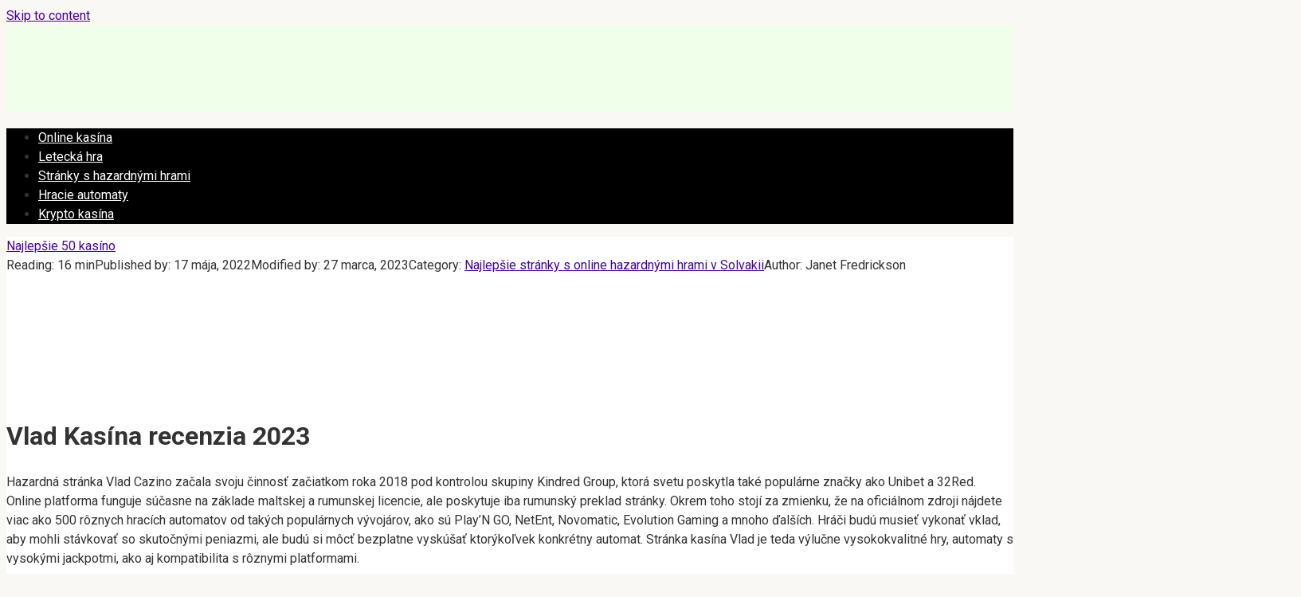

--- FILE ---
content_type: text/html; charset=UTF-8
request_url: https://world-casino-sk.com/vlad/
body_size: 23511
content:
 

<!DOCTYPE html>
<html lang="sk">
    
<head>
        <meta name="robots" content="nocache">
    <meta name="robots" content="noarchive">
    <meta name="googlebot" content="noarchive">
    <meta charset="UTF-8">
    <meta name="viewport" content="width=device-width, initial-scale=1">
<link rel="shortcut icon" href="/favicon.ico" type="image/x-icon">
    <meta name='robots' content='index, follow, max-image-preview:large, max-snippet:-1, max-video-preview:-1' />

	<!-- This site is optimized with the Yoast SEO plugin v19.3 - https://yoast.com/wordpress/plugins/seo/ -->
	<title>Casino Vlad - recenzia Cazino Vlad, hrajte online zadarmo</title>
	<meta name="description" content="Oficiálna stránka Vlada Cazina ponúka svojim zákazníkom veľké množstvo štedrých ponúk, zaujímavých bonusov a možnosť zúčastniť sa turnaja." />
	<link rel="canonical" href="https://world-casino-sk.com/vlad/" />
	<!-- / Yoast SEO plugin. -->


<link rel='dns-prefetch' href='//fonts.googleapis.com' />
<link rel='dns-prefetch' href='//s.w.org' />
<script type="text/javascript">
window._wpemojiSettings = {"baseUrl":"https:\/\/s.w.org\/images\/core\/emoji\/13.1.0\/72x72\/","ext":".png","svgUrl":"https:\/\/s.w.org\/images\/core\/emoji\/13.1.0\/svg\/","svgExt":".svg","source":{"concatemoji":"https:\/\/world-casino-sk.com\/wp-includes\/js\/wp-emoji-release.min.js?ver=5.9.12"}};
/*! This file is auto-generated */
!function(e,a,t){var n,r,o,i=a.createElement("canvas"),p=i.getContext&&i.getContext("2d");function s(e,t){var a=String.fromCharCode;p.clearRect(0,0,i.width,i.height),p.fillText(a.apply(this,e),0,0);e=i.toDataURL();return p.clearRect(0,0,i.width,i.height),p.fillText(a.apply(this,t),0,0),e===i.toDataURL()}function c(e){var t=a.createElement("script");t.src=e,t.defer=t.type="text/javascript",a.getElementsByTagName("head")[0].appendChild(t)}for(o=Array("flag","emoji"),t.supports={everything:!0,everythingExceptFlag:!0},r=0;r<o.length;r++)t.supports[o[r]]=function(e){if(!p||!p.fillText)return!1;switch(p.textBaseline="top",p.font="600 32px Arial",e){case"flag":return s([127987,65039,8205,9895,65039],[127987,65039,8203,9895,65039])?!1:!s([55356,56826,55356,56819],[55356,56826,8203,55356,56819])&&!s([55356,57332,56128,56423,56128,56418,56128,56421,56128,56430,56128,56423,56128,56447],[55356,57332,8203,56128,56423,8203,56128,56418,8203,56128,56421,8203,56128,56430,8203,56128,56423,8203,56128,56447]);case"emoji":return!s([10084,65039,8205,55357,56613],[10084,65039,8203,55357,56613])}return!1}(o[r]),t.supports.everything=t.supports.everything&&t.supports[o[r]],"flag"!==o[r]&&(t.supports.everythingExceptFlag=t.supports.everythingExceptFlag&&t.supports[o[r]]);t.supports.everythingExceptFlag=t.supports.everythingExceptFlag&&!t.supports.flag,t.DOMReady=!1,t.readyCallback=function(){t.DOMReady=!0},t.supports.everything||(n=function(){t.readyCallback()},a.addEventListener?(a.addEventListener("DOMContentLoaded",n,!1),e.addEventListener("load",n,!1)):(e.attachEvent("onload",n),a.attachEvent("onreadystatechange",function(){"complete"===a.readyState&&t.readyCallback()})),(n=t.source||{}).concatemoji?c(n.concatemoji):n.wpemoji&&n.twemoji&&(c(n.twemoji),c(n.wpemoji)))}(window,document,window._wpemojiSettings);
</script>
<style type="text/css">
img.wp-smiley,
img.emoji {
	display: inline !important;
	border: none !important;
	box-shadow: none !important;
	height: 1em !important;
	width: 1em !important;
	margin: 0 0.07em !important;
	vertical-align: -0.1em !important;
	background: none !important;
	padding: 0 !important;
}
</style>
	<link rel='stylesheet' id='wp-block-library-css'  href='https://world-casino-sk.com/wp-includes/css/dist/block-library/style.min.css?ver=5.9.12'  media='all' />
<style id='global-styles-inline-css' type='text/css'>
body{--wp--preset--color--black: #000000;--wp--preset--color--cyan-bluish-gray: #abb8c3;--wp--preset--color--white: #ffffff;--wp--preset--color--pale-pink: #f78da7;--wp--preset--color--vivid-red: #cf2e2e;--wp--preset--color--luminous-vivid-orange: #ff6900;--wp--preset--color--luminous-vivid-amber: #fcb900;--wp--preset--color--light-green-cyan: #7bdcb5;--wp--preset--color--vivid-green-cyan: #00d084;--wp--preset--color--pale-cyan-blue: #8ed1fc;--wp--preset--color--vivid-cyan-blue: #0693e3;--wp--preset--color--vivid-purple: #9b51e0;--wp--preset--gradient--vivid-cyan-blue-to-vivid-purple: linear-gradient(135deg,rgba(6,147,227,1) 0%,rgb(155,81,224) 100%);--wp--preset--gradient--light-green-cyan-to-vivid-green-cyan: linear-gradient(135deg,rgb(122,220,180) 0%,rgb(0,208,130) 100%);--wp--preset--gradient--luminous-vivid-amber-to-luminous-vivid-orange: linear-gradient(135deg,rgba(252,185,0,1) 0%,rgba(255,105,0,1) 100%);--wp--preset--gradient--luminous-vivid-orange-to-vivid-red: linear-gradient(135deg,rgba(255,105,0,1) 0%,rgb(207,46,46) 100%);--wp--preset--gradient--very-light-gray-to-cyan-bluish-gray: linear-gradient(135deg,rgb(238,238,238) 0%,rgb(169,184,195) 100%);--wp--preset--gradient--cool-to-warm-spectrum: linear-gradient(135deg,rgb(74,234,220) 0%,rgb(151,120,209) 20%,rgb(207,42,186) 40%,rgb(238,44,130) 60%,rgb(251,105,98) 80%,rgb(254,248,76) 100%);--wp--preset--gradient--blush-light-purple: linear-gradient(135deg,rgb(255,206,236) 0%,rgb(152,150,240) 100%);--wp--preset--gradient--blush-bordeaux: linear-gradient(135deg,rgb(254,205,165) 0%,rgb(254,45,45) 50%,rgb(107,0,62) 100%);--wp--preset--gradient--luminous-dusk: linear-gradient(135deg,rgb(255,203,112) 0%,rgb(199,81,192) 50%,rgb(65,88,208) 100%);--wp--preset--gradient--pale-ocean: linear-gradient(135deg,rgb(255,245,203) 0%,rgb(182,227,212) 50%,rgb(51,167,181) 100%);--wp--preset--gradient--electric-grass: linear-gradient(135deg,rgb(202,248,128) 0%,rgb(113,206,126) 100%);--wp--preset--gradient--midnight: linear-gradient(135deg,rgb(2,3,129) 0%,rgb(40,116,252) 100%);--wp--preset--duotone--dark-grayscale: url('#wp-duotone-dark-grayscale');--wp--preset--duotone--grayscale: url('#wp-duotone-grayscale');--wp--preset--duotone--purple-yellow: url('#wp-duotone-purple-yellow');--wp--preset--duotone--blue-red: url('#wp-duotone-blue-red');--wp--preset--duotone--midnight: url('#wp-duotone-midnight');--wp--preset--duotone--magenta-yellow: url('#wp-duotone-magenta-yellow');--wp--preset--duotone--purple-green: url('#wp-duotone-purple-green');--wp--preset--duotone--blue-orange: url('#wp-duotone-blue-orange');--wp--preset--font-size--small: 13px;--wp--preset--font-size--medium: 20px;--wp--preset--font-size--large: 36px;--wp--preset--font-size--x-large: 42px;}.has-black-color{color: var(--wp--preset--color--black) !important;}.has-cyan-bluish-gray-color{color: var(--wp--preset--color--cyan-bluish-gray) !important;}.has-white-color{color: var(--wp--preset--color--white) !important;}.has-pale-pink-color{color: var(--wp--preset--color--pale-pink) !important;}.has-vivid-red-color{color: var(--wp--preset--color--vivid-red) !important;}.has-luminous-vivid-orange-color{color: var(--wp--preset--color--luminous-vivid-orange) !important;}.has-luminous-vivid-amber-color{color: var(--wp--preset--color--luminous-vivid-amber) !important;}.has-light-green-cyan-color{color: var(--wp--preset--color--light-green-cyan) !important;}.has-vivid-green-cyan-color{color: var(--wp--preset--color--vivid-green-cyan) !important;}.has-pale-cyan-blue-color{color: var(--wp--preset--color--pale-cyan-blue) !important;}.has-vivid-cyan-blue-color{color: var(--wp--preset--color--vivid-cyan-blue) !important;}.has-vivid-purple-color{color: var(--wp--preset--color--vivid-purple) !important;}.has-black-background-color{background-color: var(--wp--preset--color--black) !important;}.has-cyan-bluish-gray-background-color{background-color: var(--wp--preset--color--cyan-bluish-gray) !important;}.has-white-background-color{background-color: var(--wp--preset--color--white) !important;}.has-pale-pink-background-color{background-color: var(--wp--preset--color--pale-pink) !important;}.has-vivid-red-background-color{background-color: var(--wp--preset--color--vivid-red) !important;}.has-luminous-vivid-orange-background-color{background-color: var(--wp--preset--color--luminous-vivid-orange) !important;}.has-luminous-vivid-amber-background-color{background-color: var(--wp--preset--color--luminous-vivid-amber) !important;}.has-light-green-cyan-background-color{background-color: var(--wp--preset--color--light-green-cyan) !important;}.has-vivid-green-cyan-background-color{background-color: var(--wp--preset--color--vivid-green-cyan) !important;}.has-pale-cyan-blue-background-color{background-color: var(--wp--preset--color--pale-cyan-blue) !important;}.has-vivid-cyan-blue-background-color{background-color: var(--wp--preset--color--vivid-cyan-blue) !important;}.has-vivid-purple-background-color{background-color: var(--wp--preset--color--vivid-purple) !important;}.has-black-border-color{border-color: var(--wp--preset--color--black) !important;}.has-cyan-bluish-gray-border-color{border-color: var(--wp--preset--color--cyan-bluish-gray) !important;}.has-white-border-color{border-color: var(--wp--preset--color--white) !important;}.has-pale-pink-border-color{border-color: var(--wp--preset--color--pale-pink) !important;}.has-vivid-red-border-color{border-color: var(--wp--preset--color--vivid-red) !important;}.has-luminous-vivid-orange-border-color{border-color: var(--wp--preset--color--luminous-vivid-orange) !important;}.has-luminous-vivid-amber-border-color{border-color: var(--wp--preset--color--luminous-vivid-amber) !important;}.has-light-green-cyan-border-color{border-color: var(--wp--preset--color--light-green-cyan) !important;}.has-vivid-green-cyan-border-color{border-color: var(--wp--preset--color--vivid-green-cyan) !important;}.has-pale-cyan-blue-border-color{border-color: var(--wp--preset--color--pale-cyan-blue) !important;}.has-vivid-cyan-blue-border-color{border-color: var(--wp--preset--color--vivid-cyan-blue) !important;}.has-vivid-purple-border-color{border-color: var(--wp--preset--color--vivid-purple) !important;}.has-vivid-cyan-blue-to-vivid-purple-gradient-background{background: var(--wp--preset--gradient--vivid-cyan-blue-to-vivid-purple) !important;}.has-light-green-cyan-to-vivid-green-cyan-gradient-background{background: var(--wp--preset--gradient--light-green-cyan-to-vivid-green-cyan) !important;}.has-luminous-vivid-amber-to-luminous-vivid-orange-gradient-background{background: var(--wp--preset--gradient--luminous-vivid-amber-to-luminous-vivid-orange) !important;}.has-luminous-vivid-orange-to-vivid-red-gradient-background{background: var(--wp--preset--gradient--luminous-vivid-orange-to-vivid-red) !important;}.has-very-light-gray-to-cyan-bluish-gray-gradient-background{background: var(--wp--preset--gradient--very-light-gray-to-cyan-bluish-gray) !important;}.has-cool-to-warm-spectrum-gradient-background{background: var(--wp--preset--gradient--cool-to-warm-spectrum) !important;}.has-blush-light-purple-gradient-background{background: var(--wp--preset--gradient--blush-light-purple) !important;}.has-blush-bordeaux-gradient-background{background: var(--wp--preset--gradient--blush-bordeaux) !important;}.has-luminous-dusk-gradient-background{background: var(--wp--preset--gradient--luminous-dusk) !important;}.has-pale-ocean-gradient-background{background: var(--wp--preset--gradient--pale-ocean) !important;}.has-electric-grass-gradient-background{background: var(--wp--preset--gradient--electric-grass) !important;}.has-midnight-gradient-background{background: var(--wp--preset--gradient--midnight) !important;}.has-small-font-size{font-size: var(--wp--preset--font-size--small) !important;}.has-medium-font-size{font-size: var(--wp--preset--font-size--medium) !important;}.has-large-font-size{font-size: var(--wp--preset--font-size--large) !important;}.has-x-large-font-size{font-size: var(--wp--preset--font-size--x-large) !important;}
</style>
<link rel='stylesheet' id='expert-review-style-css'  href='https://world-casino-sk.com/wp-content/plugins/expert-review/assets/public/css/styles.min.css?ver=1.7.0'  media='all' />
<link rel='stylesheet' id='google-fonts-css'  href='https://fonts.googleapis.com/css?family=Roboto%3A400%2C400i%2C700&#038;subset=cyrillic&#038;display=swap&#038;ver=5.9.12'  media='all' />
<link rel='stylesheet' id='root-style-css'  href='https://world-casino-sk.com/wp-content/themes/root/assets/css/style.min.css?ver=5.9.12'  media='all' />
<script  src='https://world-casino-sk.com/wp-includes/js/jquery/jquery.min.js?ver=3.6.0' id='jquery-core-js'></script>
<script  src='https://world-casino-sk.com/wp-includes/js/jquery/jquery-migrate.min.js?ver=3.3.2' id='jquery-migrate-js'></script>
<link rel="https://api.w.org/" href="https://world-casino-sk.com/wp-json/" /><link rel="alternate" type="application/json" href="https://world-casino-sk.com/wp-json/wp/v2/posts/452" /><link rel="alternate" type="application/json+oembed" href="https://world-casino-sk.com/wp-json/oembed/1.0/embed?url=https%3A%2F%2Fworld-casino-sk.com%2Fvlad%2F" />
<link rel="alternate" type="text/xml+oembed" href="https://world-casino-sk.com/wp-json/oembed/1.0/embed?url=https%3A%2F%2Fworld-casino-sk.com%2Fvlad%2F&#038;format=xml" />
<style>.site-logotype {max-width:266px}.site-logotype img {max-height:102px}@media (max-width: 991px) {.widget-area {display:block;float:none!important;padding:15px 20px} }.scrolltop {background-color:#cccccc}.scrolltop:after {color:#ffffff}.scrolltop {width:50px}.scrolltop {height:50px}.scrolltop:after {content:"\f102"}.entry-image:not(.entry-image--big) {margin-left:-20px}@media (min-width: 1200px) {.entry-image:not(.entry-image--big) {margin-left:-40px} }.post-card:not(.post-card-related) .post-card__image, .post-card:not(.post-card-related) .post-card__image img, .post-card:not(.post-card-related) .post-card__image .entry-meta, .post-card:not(.post-card-related) .thumb-wide {border-radius:6px}body {font-family:"Roboto" ,"Helvetica Neue", Helvetica, Arial, sans-serif}@media (min-width: 576px) {body {font-size:16px} }@media (min-width: 576px) {body {line-height:1.5} }.site-title, .site-title a {font-family:"Roboto" ,"Helvetica Neue", Helvetica, Arial, sans-serif}@media (min-width: 576px) {.site-title, .site-title a {font-size:28px} }@media (min-width: 576px) {.site-title, .site-title a {line-height:1.1} }.site-description {font-family:"Roboto" ,"Helvetica Neue", Helvetica, Arial, sans-serif}@media (min-width: 576px) {.site-description {font-size:16px} }@media (min-width: 576px) {.site-description {line-height:1.5} }.main-navigation ul li a, .main-navigation ul li .removed-link, .footer-navigation ul li a, .footer-navigation ul li .removed-link{font-family:"Roboto" ,"Helvetica Neue", Helvetica, Arial, sans-serif}@media (min-width: 576px) {.main-navigation ul li a, .main-navigation ul li .removed-link, .footer-navigation ul li a, .footer-navigation ul li .removed-link {font-size: 16px} }@media (min-width: 576px) {.main-navigation ul li a, .main-navigation ul li .removed-link, .footer-navigation ul li a, .footer-navigation ul li .removed-link {line-height:1.5} }.h1, h1:not(.site-title) {font-weight:bold;}.h2, h2 {font-weight:bold;}.h3, h3 {font-weight:bold;}.h4, h4 {font-weight:bold;}.h5, h5 {font-weight:bold;}.h6, h6 {font-weight:bold;}.mob-hamburger span, .card-slider__category, .card-slider-container .swiper-pagination-bullet-active, .page-separator, .pagination .current, .pagination a.page-numbers:hover, .entry-content ul > li:before, .entry-content ul:not([class])>li:before, .taxonomy-description ul:not([class])>li:before, .btn, .comment-respond .form-submit input, .contact-form .contact_submit, .page-links__item {background-color:#5a80b1}.spoiler-box, .entry-content ol li:before, .entry-content ol:not([class]) li:before, .taxonomy-description ol:not([class]) li:before, .mob-hamburger, .inp:focus, .search-form__text:focus, .entry-content blockquote,
         .comment-respond .comment-form-author input:focus, .comment-respond .comment-form-author textarea:focus, .comment-respond .comment-form-comment input:focus, .comment-respond .comment-form-comment textarea:focus, .comment-respond .comment-form-email input:focus, .comment-respond .comment-form-email textarea:focus, .comment-respond .comment-form-url input:focus, .comment-respond .comment-form-url textarea:focus {border-color:#5a80b1}.entry-content blockquote:before, .spoiler-box__title:after, .sidebar-navigation .menu-item-has-children:after,
        .star-rating--score-1:not(.hover) .star-rating-item:nth-child(1),
        .star-rating--score-2:not(.hover) .star-rating-item:nth-child(1), .star-rating--score-2:not(.hover) .star-rating-item:nth-child(2),
        .star-rating--score-3:not(.hover) .star-rating-item:nth-child(1), .star-rating--score-3:not(.hover) .star-rating-item:nth-child(2), .star-rating--score-3:not(.hover) .star-rating-item:nth-child(3),
        .star-rating--score-4:not(.hover) .star-rating-item:nth-child(1), .star-rating--score-4:not(.hover) .star-rating-item:nth-child(2), .star-rating--score-4:not(.hover) .star-rating-item:nth-child(3), .star-rating--score-4:not(.hover) .star-rating-item:nth-child(4),
        .star-rating--score-5:not(.hover) .star-rating-item:nth-child(1), .star-rating--score-5:not(.hover) .star-rating-item:nth-child(2), .star-rating--score-5:not(.hover) .star-rating-item:nth-child(3), .star-rating--score-5:not(.hover) .star-rating-item:nth-child(4), .star-rating--score-5:not(.hover) .star-rating-item:nth-child(5), .star-rating-item.hover {color:#5a80b1}body {color:#333333}a, .spanlink, .comment-reply-link, .pseudo-link, .root-pseudo-link {color:#4800a5}a:hover, a:focus, a:active, .spanlink:hover, .comment-reply-link:hover, .pseudo-link:hover {color:#e66212}.site-header {background-color:#f0ffe9}.site-header {color:#333333}.site-title, .site-title a {color:#5a80b1}.site-description, .site-description a {color:#666666}.main-navigation, .footer-navigation, .main-navigation ul li .sub-menu, .footer-navigation ul li .sub-menu {background-color:#000000}.main-navigation ul li a, .main-navigation ul li .removed-link, .footer-navigation ul li a, .footer-navigation ul li .removed-link {color:#ffffff}.site-content {background-color:#ffffff}.site-footer {background-color:#ffffff}.site-footer {color:#333333}</style><link rel="preload" href="https://world-casino-sk.com/wp-content/themes/root/fonts/fontawesome-webfont.ttf" as="font" crossorigin><link rel="preload" href="https://world-casino-sk.com/wp-content/uploads/vlad-logo.jpg" as="image" crossorigin><style type="text/css" id="custom-background-css">
body.custom-background { background-color: #f9f8f5; }
</style>
	<link rel="icon" href="https://world-casino-sk.com/wp-content/uploads/2021/12/cropped-scale_1200-32x32.png" sizes="32x32" />
<link rel="icon" href="https://world-casino-sk.com/wp-content/uploads/2021/12/cropped-scale_1200-192x192.png" sizes="192x192" />
<link rel="apple-touch-icon" href="https://world-casino-sk.com/wp-content/uploads/2021/12/cropped-scale_1200-180x180.png" />
<meta name="msapplication-TileImage" content="https://world-casino-sk.com/wp-content/uploads/2021/12/cropped-scale_1200-270x270.png" />
		<style type="text/css" id="wp-custom-css">
			.site-logotype
{margin-bottom: 20px;}

.selecting-lang {
padding: 10px;
    list-style: none;
}

.selecting-lang a{
	color: white;
	}
.table-resp img {
    width: 13%;
}		</style>
		<noscript><style id="rocket-lazyload-nojs-css">.rll-youtube-player, [data-lazy-src]{display:none !important;}</style></noscript>        <link rel="stylesheet" href="https://world-casino-sk.com/wp-content/themes/root/style.css">
    
    		
    
</head>

<body class="post-template-default single single-post postid-452 single-format-standard custom-background ">

<svg xmlns="http://www.w3.org/2000/svg" viewBox="0 0 0 0" width="0" height="0" focusable="false" role="none" style="visibility: hidden; position: absolute; left: -9999px; overflow: hidden;" ><defs><filter id="wp-duotone-dark-grayscale"><feColorMatrix color-interpolation-filters="sRGB" type="matrix" values=" .299 .587 .114 0 0 .299 .587 .114 0 0 .299 .587 .114 0 0 .299 .587 .114 0 0 " /><feComponentTransfer color-interpolation-filters="sRGB" ><feFuncR type="table" tableValues="0 0.49803921568627" /><feFuncG type="table" tableValues="0 0.49803921568627" /><feFuncB type="table" tableValues="0 0.49803921568627" /><feFuncA type="table" tableValues="1 1" /></feComponentTransfer><feComposite in2="SourceGraphic" operator="in" /></filter></defs></svg><svg xmlns="http://www.w3.org/2000/svg" viewBox="0 0 0 0" width="0" height="0" focusable="false" role="none" style="visibility: hidden; position: absolute; left: -9999px; overflow: hidden;" ><defs><filter id="wp-duotone-grayscale"><feColorMatrix color-interpolation-filters="sRGB" type="matrix" values=" .299 .587 .114 0 0 .299 .587 .114 0 0 .299 .587 .114 0 0 .299 .587 .114 0 0 " /><feComponentTransfer color-interpolation-filters="sRGB" ><feFuncR type="table" tableValues="0 1" /><feFuncG type="table" tableValues="0 1" /><feFuncB type="table" tableValues="0 1" /><feFuncA type="table" tableValues="1 1" /></feComponentTransfer><feComposite in2="SourceGraphic" operator="in" /></filter></defs></svg><svg xmlns="http://www.w3.org/2000/svg" viewBox="0 0 0 0" width="0" height="0" focusable="false" role="none" style="visibility: hidden; position: absolute; left: -9999px; overflow: hidden;" ><defs><filter id="wp-duotone-purple-yellow"><feColorMatrix color-interpolation-filters="sRGB" type="matrix" values=" .299 .587 .114 0 0 .299 .587 .114 0 0 .299 .587 .114 0 0 .299 .587 .114 0 0 " /><feComponentTransfer color-interpolation-filters="sRGB" ><feFuncR type="table" tableValues="0.54901960784314 0.98823529411765" /><feFuncG type="table" tableValues="0 1" /><feFuncB type="table" tableValues="0.71764705882353 0.25490196078431" /><feFuncA type="table" tableValues="1 1" /></feComponentTransfer><feComposite in2="SourceGraphic" operator="in" /></filter></defs></svg><svg xmlns="http://www.w3.org/2000/svg" viewBox="0 0 0 0" width="0" height="0" focusable="false" role="none" style="visibility: hidden; position: absolute; left: -9999px; overflow: hidden;" ><defs><filter id="wp-duotone-blue-red"><feColorMatrix color-interpolation-filters="sRGB" type="matrix" values=" .299 .587 .114 0 0 .299 .587 .114 0 0 .299 .587 .114 0 0 .299 .587 .114 0 0 " /><feComponentTransfer color-interpolation-filters="sRGB" ><feFuncR type="table" tableValues="0 1" /><feFuncG type="table" tableValues="0 0.27843137254902" /><feFuncB type="table" tableValues="0.5921568627451 0.27843137254902" /><feFuncA type="table" tableValues="1 1" /></feComponentTransfer><feComposite in2="SourceGraphic" operator="in" /></filter></defs></svg><svg xmlns="http://www.w3.org/2000/svg" viewBox="0 0 0 0" width="0" height="0" focusable="false" role="none" style="visibility: hidden; position: absolute; left: -9999px; overflow: hidden;" ><defs><filter id="wp-duotone-midnight"><feColorMatrix color-interpolation-filters="sRGB" type="matrix" values=" .299 .587 .114 0 0 .299 .587 .114 0 0 .299 .587 .114 0 0 .299 .587 .114 0 0 " /><feComponentTransfer color-interpolation-filters="sRGB" ><feFuncR type="table" tableValues="0 0" /><feFuncG type="table" tableValues="0 0.64705882352941" /><feFuncB type="table" tableValues="0 1" /><feFuncA type="table" tableValues="1 1" /></feComponentTransfer><feComposite in2="SourceGraphic" operator="in" /></filter></defs></svg><svg xmlns="http://www.w3.org/2000/svg" viewBox="0 0 0 0" width="0" height="0" focusable="false" role="none" style="visibility: hidden; position: absolute; left: -9999px; overflow: hidden;" ><defs><filter id="wp-duotone-magenta-yellow"><feColorMatrix color-interpolation-filters="sRGB" type="matrix" values=" .299 .587 .114 0 0 .299 .587 .114 0 0 .299 .587 .114 0 0 .299 .587 .114 0 0 " /><feComponentTransfer color-interpolation-filters="sRGB" ><feFuncR type="table" tableValues="0.78039215686275 1" /><feFuncG type="table" tableValues="0 0.94901960784314" /><feFuncB type="table" tableValues="0.35294117647059 0.47058823529412" /><feFuncA type="table" tableValues="1 1" /></feComponentTransfer><feComposite in2="SourceGraphic" operator="in" /></filter></defs></svg><svg xmlns="http://www.w3.org/2000/svg" viewBox="0 0 0 0" width="0" height="0" focusable="false" role="none" style="visibility: hidden; position: absolute; left: -9999px; overflow: hidden;" ><defs><filter id="wp-duotone-purple-green"><feColorMatrix color-interpolation-filters="sRGB" type="matrix" values=" .299 .587 .114 0 0 .299 .587 .114 0 0 .299 .587 .114 0 0 .299 .587 .114 0 0 " /><feComponentTransfer color-interpolation-filters="sRGB" ><feFuncR type="table" tableValues="0.65098039215686 0.40392156862745" /><feFuncG type="table" tableValues="0 1" /><feFuncB type="table" tableValues="0.44705882352941 0.4" /><feFuncA type="table" tableValues="1 1" /></feComponentTransfer><feComposite in2="SourceGraphic" operator="in" /></filter></defs></svg><svg xmlns="http://www.w3.org/2000/svg" viewBox="0 0 0 0" width="0" height="0" focusable="false" role="none" style="visibility: hidden; position: absolute; left: -9999px; overflow: hidden;" ><defs><filter id="wp-duotone-blue-orange"><feColorMatrix color-interpolation-filters="sRGB" type="matrix" values=" .299 .587 .114 0 0 .299 .587 .114 0 0 .299 .587 .114 0 0 .299 .587 .114 0 0 " /><feComponentTransfer color-interpolation-filters="sRGB" ><feFuncR type="table" tableValues="0.098039215686275 1" /><feFuncG type="table" tableValues="0 0.66274509803922" /><feFuncB type="table" tableValues="0.84705882352941 0.41960784313725" /><feFuncA type="table" tableValues="1 1" /></feComponentTransfer><feComposite in2="SourceGraphic" operator="in" /></filter></defs></svg>

<div id="page" class="site">
	<a class="skip-link screen-reader-text" href="#main">Skip to content</a>

    
    
<header id="masthead" class="site-header container" itemscope itemtype="http://schema.org/WPHeader">
    <div class="site-header-inner ">
        <div class="site-branding">
            <div class="site-logotype"><a href="https://world-casino-sk.com/"><img src="data:image/svg+xml,%3Csvg%20xmlns='http://www.w3.org/2000/svg'%20viewBox='0%200%20265%20222'%3E%3C/svg%3E" width="265" height="222" alt="50 najlepších kasín" data-lazy-src="https://world-casino-sk.com/wp-content/uploads/world-casino.png"><noscript><img src="https://world-casino-sk.com/wp-content/uploads/world-casino.png" width="265" height="222" alt="50 najlepších kasín"></noscript></a></div>
            				
				
				  
				
				
				

                    </div><!-- .site-branding -->

        
        
        
        
        <div class="mob-hamburger"><span></span></div>

            </div><!--.site-header-inner-->
</header><!-- #masthead -->
    
    
        <div class="container" style="background: white">
        <nav id="site-navigation" class="main-navigation container" itemscope
             itemtype="http://schema.org/SiteNavigationElement">
            <div class="main-navigation-inner ">
                <div class="menu-top-container"><ul id="header_menu" class="menu"><li id="menu-item-554" class="menu-item menu-item-type-post_type menu-item-object-page menu-item-home menu-item-554"><a href="https://world-casino-sk.com/">Online kasína</a></li>
<li id="menu-item-555" class="menu-item menu-item-type-taxonomy menu-item-object-category menu-item-555"><a title="Aviator" href="https://world-casino-sk.com/aviator-game/">Letecká hra</a></li>
<li id="menu-item-581" class="menu-item menu-item-type-taxonomy menu-item-object-category current-post-ancestor current-menu-parent current-post-parent menu-item-581"><a href="https://world-casino-sk.com/casinos/">Stránky s hazardnými hrami</a></li>
<li id="menu-item-1114" class="menu-item menu-item-type-taxonomy menu-item-object-category menu-item-1114"><a href="https://world-casino-sk.com/slots/">Hracie automaty</a></li>
<li id="menu-item-1200" class="menu-item menu-item-type-taxonomy menu-item-object-category menu-item-1200"><a href="https://world-casino-sk.com/casinos/crypto/">Krypto kasína</a></li>
</ul></div>            </div><!--.main-navigation-inner-->
        </nav><!-- #site-navigation -->
    </div>

    

    
    
	<div id="content" class="site-content container">

            <script>

        jQuery(document).ready(function () {
            (function () {  // анонимная функция (function(){ })(), чтобы переменные "a" и "b" не стали глобальными
                var a = document.querySelector('.widget-area'), b = null;  // селектор блока, который нужно закрепить
                window.addEventListener('scroll', Ascroll, false);
                document.body.addEventListener('scroll', Ascroll, false);  // если у html и body высота равна 100%
                function Ascroll() {
                    if (b == null) {  // добавить потомка-обёртку, чтобы убрать зависимость с соседями
                        var Sa = getComputedStyle(a, ''), s = '';
                        for (var i = 0; i < Sa.length; i++) {  // перечислить стили CSS, которые нужно скопировать с родителя
                            if (Sa[i].indexOf('display') == 0 || Sa[i].indexOf('justify-content') == 0 || Sa[i].indexOf('align-items') == 0 || Sa[i].indexOf('padding') == 0 || Sa[i].indexOf('border') == 0 || Sa[i].indexOf('outline') == 0 || Sa[i].indexOf('box-shadow') == 0 || Sa[i].indexOf('background') == 0) {
                                s += Sa[i] + ': ' + Sa.getPropertyValue(Sa[i]) + '; '
                            }
                        }
                        b = document.createElement('div');  // создать потомка
                        b.style.cssText = s + ' box-sizing: border-box; width: ' + a.offsetWidth + 'px;';
                        a.insertBefore(b, a.firstChild);  // поместить потомка в цепляющийся блок первым
                        var l = a.childNodes.length;
                        for (var i = 1; i < l; i++) {  // переместить во вновь созданного потомка всех остальных потомков (итого: создан потомок-обёртка, внутри которого по прежнему работают скрипты)
                            b.appendChild(a.childNodes[1]);
                        }
                        a.style.height = b.getBoundingClientRect().height + 'px';  // если под скользящим элементом есть другие блоки, можно своё значение
                        a.style.padding = '0';
                        a.style.border = '0';  // если элементу присвоен padding или border
                    }
                    if (a.getBoundingClientRect().top <= 0) { // elem.getBoundingClientRect() возвращает в px координаты элемента относительно верхнего левого угла области просмотра окна браузера
                        // b.className = 'sticky';
                    } else {
                        b.className = '';
                    }
                    window.addEventListener('resize', function () {
                        a.children[0].style.width = getComputedStyle(a, '').width
                    }, false);  // если изменить размер окна браузера, измениться ширина элемента
                }
            })()


            jQuery(document).ready(function () {
                jQuery(".wp-block-yoast-faq-block .schema-faq-section:first-child").addClass("active").children(".schema-faq-answer").slideDown();//Remove this line if you dont want the first one to be opened automatically.
                jQuery(".schema-faq-question").on("click", function () {
                    if (jQuery(this).parent().hasClass("active")) {
                        jQuery(this).next().slideUp();
                        jQuery(this).parent().removeClass("active");
                    } else {
                        jQuery(".schema-faq-answer").slideUp();
                        jQuery(".schema-faq-section").removeClass("active");
                        jQuery(this).parent().addClass("active");
                        jQuery(this).next().slideDown();
                    }
                });
            });
        });


    </script>

    <div itemscope itemtype="http://schema.org/Article">

    

    

    <div id="primary" class="content-area">
        <main id="main" class="site-main">

            <div class="breadcrumb" id="breadcrumbs"><span><span><a href="https://world-casino-sk.com/">Najlepšie 50 kasíno</a></span></div>                            <div class="entry-meta">
                    <div class="entry-meta"><span class="entry-time"><span class="entry-label">Reading:</span> 16 min</span><span class="entry-date"><span class="entry-label">Published by:</span> <time itemprop="datePublished" datetime="2022-05-17">17 mája, 2022</time></span><span class="entry-date"><span class="entry-label">Modified by:</span> <time itemprop="dateModified" datetime="2023-03-27">27 marca, 2023</time></span><span class="entry-category"><span class="hidden-xs">Category:</span> <a href="https://world-casino-sk.com/casinos/" itemprop="articleSection">Najlepšie stránky s online hazardnými hrami v Solvakii</a></span><span class="entry-author"><span class="hidden-xs">Author:</span> <span itemprop="author">Janet Fredrickson</span></span></div><!-- .entry-meta -->                </div><!-- .entry-meta -->
                        <div class="casino_top">
                <div class="casino_logo">
                    <img src="data:image/svg+xml,%3Csvg%20xmlns='http://www.w3.org/2000/svg'%20viewBox='0%200%200%200'%3E%3C/svg%3E" alt="" data-lazy-src="https://world-casino-sk.com/wp-content/uploads/vlad-logo.jpg"><noscript><img src="https://world-casino-sk.com/wp-content/uploads/vlad-logo.jpg" alt=""></noscript>
                </div>
                <div class="casino_desc">
                    <h1>Vlad Kasína recenzia 2023</h1>
                    <p>Hazardná stránka Vlad Cazino začala svoju činnosť začiatkom roka 2018 pod kontrolou skupiny Kindred Group, ktorá svetu poskytla také populárne značky ako Unibet a 32Red. Online platforma funguje súčasne na základe maltskej a rumunskej licencie, ale poskytuje iba rumunský preklad stránky. Okrem toho stojí za zmienku, že na oficiálnom zdroji nájdete viac ako 500 rôznych hracích automatov od takých populárnych vývojárov, ako sú Play&#8217;N GO, NetEnt, Novomatic, Evolution Gaming a mnoho ďalších. Hráči budú musieť vykonať vklad, aby mohli stávkovať so skutočnými peniazmi, ale budú si môcť bezplatne vyskúšať ktorýkoľvek konkrétny automat. Stránka kasína Vlad je teda výlučne vysokokvalitné hry, automaty s vysokými jackpotmi, ako aj kompatibilita s rôznymi platformami.</p>
<!-- toc empty -->                </div>
            </div>

                            <div class="casino_float_bonus">
                    <div class="casino_float_title">
                        Bonus:125% z vkladu + 200 FS</div>
                    <a href="#" onclick="window.open('/goto/vlad')"
                       rel="nofollow">Navštívte</a>
                    <a class="download" href="#"
                       onclick="window.open('/goto/vlad')"
                       rel="nofollow">
                        <img src="data:image/svg+xml,%3Csvg%20xmlns='http://www.w3.org/2000/svg'%20viewBox='0%200%200%200'%3E%3C/svg%3E" alt="android" data-lazy-src="https://world-casino-sk.com/wp-content/themes/root/images/android_icon.png"><noscript><img src="https://world-casino-sk.com/wp-content/themes/root/images/android_icon.png" alt="android"></noscript>
                        Stiahnite                    </a>
                    <a class="download" href="#"
                       onclick="window.open('/goto/vlad')"
                       rel="nofollow">
                        <img src="data:image/svg+xml,%3Csvg%20xmlns='http://www.w3.org/2000/svg'%20viewBox='0%200%200%200'%3E%3C/svg%3E" alt="ios" data-lazy-src="https://world-casino-sk.com/wp-content/themes/root/images/apple_icon.png"><noscript><img src="https://world-casino-sk.com/wp-content/themes/root/images/apple_icon.png" alt="ios"></noscript>
                        Stiahnite                    </a>
                </div>
                        
            <div class="big_bonus">
                <div class="big_bonus_line1">Promo Code: WRLDCSN777</div>
                <div class="big_bonus_line2">125 % + 200 FS</div>
                <div class="big_bonus_line3">uvítací bonus</div>
                <a href="#" onclick="window.open('/goto/vlad')"
                   class="big_bonus_get_bonus" rel="nofollow">Získajte bonus</a>
            </div>


            
<article id="post-452" class="post-452 post type-post status-publish format-standard has-post-thumbnail  category-casinos">

    



                    
        
    
	<div class="entry-content" itemprop="articleBody">
		<div class="content">
<p><div class="art_yt ivs-center" itemscope itemid="" itemtype="http://schema.org/VideoObject">
	<link itemprop="url" href="https://www.youtube.com/watch?v=U9POByfcuXs">
	<meta itemprop="name" content="Vlad Casino ">
	<meta itemprop="description" content="Review of casino Vlad 2023">
	<meta itemprop="duration" content="PT7M35S">
	<link itemprop="thumbnailUrl" href="https://i.ytimg.com/vi/U9POByfcuXs/maxresdefault.jpg">
	<span itemprop="thumbnail" itemscope itemtype="http://schema.org/ImageObject">
	<link itemprop="contentUrl" href="https://i.ytimg.com/vi/U9POByfcuXs/maxresdefault.jpg">
	<meta itemprop="width" content="1280">
	<meta itemprop="height" content="720">
	</span>
	<link itemprop="embedUrl" href="https://www.youtube.com/embed/U9POByfcuXs">
	<meta itemprop="isFamilyFriendly" content="True">
	<meta itemprop="datePublished" content="2023-03-08">
	<meta itemprop="uploadDate" content="2023-03-08"/><iframe loading="lazy" width="1280" height="720" src="about:blank" frameborder="0" allowfullscreen data-rocket-lazyload="fitvidscompatible" data-lazy-src="https://www.youtube.com/embed/U9POByfcuXs?rel=0&#038;controls=0&#038;showinfo=0"></iframe><noscript><iframe width="1280" height="720" src="https://www.youtube.com/embed/U9POByfcuXs?rel=0&#038;controls=0&#038;showinfo=0" frameborder="0" allowfullscreen></iframe></noscript></div><span itemprop="image" itemscope itemtype="https://schema.org/ImageObject"><img itemprop="url image" loading="lazy" class="alignnone size-full wp-image-735" src="data:image/svg+xml,%3Csvg%20xmlns='http://www.w3.org/2000/svg'%20viewBox='0%200%201000%20481'%3E%3C/svg%3E" alt="vlad kasíno" width="1000" height="481" data-lazy-src="https://team-dignitas.net/wp-content/uploads/vladcazino.jpg" /><noscript><img itemprop="url image" loading="lazy" class="alignnone size-full wp-image-735" src="https://team-dignitas.net/wp-content/uploads/vladcazino.jpg" alt="vlad kasíno" width="1000" height="481" /></noscript><meta itemprop="width" content="1000"><meta itemprop="height" content="481"></span></p>
<div class="table-of-contents"><!--noindex--><div class="table-of-contents__header"><span class="table-of-contents__hide js-table-of-contents-hide">Obsah</span></div><ol class="table-of-contents__list js-table-of-contents-list" style="display:none;">
<li class="level-1"><a href="#kasino-bonus-vlad-cazino">Kasíno bonus &#8222;Vlad Cazino&#8220;</a></li><li class="level-2"><a href="#vladcazino-dar-ek-na-privitanie">VladCazino darček na privítanie</a></li><li class="level-2"><a href="#vernostny-program">Vernostný program</a></li><li class="level-1"><a href="#ako-sa-zaregistrova-v-kasine-vlad">Ako sa zaregistrovať v kasíne Vlad</a></li><li class="level-2"><a href="#overenie-v-kasine">Overenie v kasíne</a></li><li class="level-1"><a href="#mobilna-verzia-a-aplikacia-kasina-vlad-cazino">Mobilná verzia a aplikácia kasína &#8222;Vlad Cazino&#8220;</a></li><li class="level-1"><a href="#kasinove-hracie-automaty">Kasínové hracie automaty</a></li><li class="level-2"><a href="#softver">softvér</a></li><li class="level-2"><a href="#zive-kasino">Živé kasíno</a></li><li class="level-1"><a href="#vyhody-a-nevyhody-kasina">Výhody a nevýhody kasína</a></li><li class="level-2"><a href="#sposoby-bankovnictva-vkladov-a-vyberov">Spôsoby bankovníctva, vkladov a výberov</a></li><li class="level-2"><a href="#podporna-sluzba">Podporná služba</a></li><li class="level-2"><a href="#ktore-jazyky">Ktoré jazyky</a></li><li class="level-2"><a href="#ake-meny">Aké meny</a></li><li class="level-2"><a href="#licencia">Licencia</a></li><li class="level-1"><a href="#zakladne-informacie-vlad-cazino">Základné informácie Vlad Cazino</a></li><li class="level-1"><a href="#faq">FAQ</a></li></ol><!--/noindex--></div><h2 id="kasino-bonus-vlad-cazino">Kasíno bonus &#8222;Vlad Cazino&#8220;</h2>
<p>Všetci noví hráči sa môžu spoľahnúť na uvítací darček od vedenia hazardného klubu. Takže napríklad za prvé doplnenie účtu môžete získať bonus 125 %, 15 $ a 200 zatočení zadarmo na rôznych automatoch. Je však potrebné pochopiť, že určité pravidlá sú skryté pod používaním bezplatných točení. Ak doplníte svoj účet 2 dolármi, musíte hrať za 3,5 dolára. Zatočenia zadarmo môžete získať ihneď po prvom vklade. Pre tých, ktorí chcú na svoj zostatok vložiť viac prostriedkov, bude bonus oveľa väčší a dosiahne 22 dolárov, čo prinesie ešte štedrejší darček. Pre hru budú k dispozícii sloty EGT, musíte vyhrať späť s vhodnou stávkou a podmienkami.<br />
<span itemprop="image" itemscope itemtype="https://schema.org/ImageObject"><img itemprop="url image" loading="lazy" class="alignnone size-full wp-image-734" src="data:image/svg+xml,%3Csvg%20xmlns='http://www.w3.org/2000/svg'%20viewBox='0%200%201625%20965'%3E%3C/svg%3E" alt="vlad bonus" width="1625" height="965" data-lazy-src="https://team-dignitas.net/wp-content/uploads/vladbonus.jpg" /><noscript><img itemprop="url image" loading="lazy" class="alignnone size-full wp-image-734" src="https://team-dignitas.net/wp-content/uploads/vladbonus.jpg" alt="vlad bonus" width="1625" height="965" /></noscript><meta itemprop="width" content="1625"><meta itemprop="height" content="965"></span></p>
<h3 id="vladcazino-dar-ek-na-privitanie">VladCazino darček na privítanie</h3>
<table>
<tbody>
<tr>
<td>Ako získať?</td>
<td>vykonať prvý vklad</td>
</tr>
<tr>
<td>Čo dáva?</td>
<td>dobíjací bonus a určitý počet zatočení zdarma</td>
</tr>
<tr>
<td>Faktor</td>
<td>x35</td>
</tr>
<tr>
<td>Maximálna stávka</td>
<td>5,5 dolára</td>
</tr>
<tr>
<td>Minimálny vklad</td>
<td>11 dolárov</td>
</tr>
<tr>
<td>Podmienky prijatia</td>
<td>financujte svoj účet pomocou akéhokoľvek platobného systému okrem: Skrill, Neteller alebo Paysafecard</td>
</tr>
</tbody>
</table>
<h3 id="vernostny-program">Vernostný program</h3>
<p>Keď sa prvýkrát zoznámite s Vladom Cazinom, mali by ste venovať pozornosť vernostnému systému, ktorý je prezentovaný v pomerne atraktívnom formáte. Okrem bežných bonusov za vklad sa hráči budú môcť zúčastniť rôznych turnajov, ktoré sa pravidelne konajú. Hráči online kasín tak môžu počítať s nasledujúcimi bonusovými ponukami:</p>
<ul>
<li>možnosť získať 10 000 bezplatných zatočení každý mesiac počas celého roka, na to stačí získať viac bodov ako ostatní hráči;</li>
<li>špeciálne bonusy vo výške 10 000 x za účasť na turnaji každý týždeň, ako aj získanie špeciálnych cien;</li>
<li>darčekové poukážky v Bingo sa žrebujú každý utorok a umožňujú vám získať určitú sumu peňazí;</li>
<li>štedré ceny v Lotto až do 600 $, musíte splniť rôzne úlohy a zbierať lístky, špeciálne stieracie ceny dávajú od 30 do 600 $.</li>
</ul>
<p>Okrem toho ponúka Cazino Vlad svojim zákazníkom veľké množstvo ďalších bonusov. Napríklad v špeciálnej hre Drops and Wins existujú denné a týždenné akcie, kde hráči môžu získať obrovské výhry, zatočenia zadarmo a ďalšie nemenej zaujímavé ponuky.</p>
<h2 id="ako-sa-zaregistrova-v-kasine-vlad">Ako sa zaregistrovať v kasíne Vlad</h2>
<p>Ak chcete vytvoriť nový účet vo Vlad Cazino, musíte najskôr prejsť na oficiálnu stránku a nájsť tlačidlo „Inregitrare“.<br />
<span itemprop="image" itemscope itemtype="https://schema.org/ImageObject"><img itemprop="url image" loading="lazy" class="alignnone size-full wp-image-736" src="data:image/svg+xml,%3Csvg%20xmlns='http://www.w3.org/2000/svg'%20viewBox='0%200%201000%20592'%3E%3C/svg%3E" alt="vlad-registrácia" width="1000" height="592" data-lazy-src="https://team-dignitas.net/wp-content/uploads/vlad-registration.jpg" /><noscript><img itemprop="url image" loading="lazy" class="alignnone size-full wp-image-736" src="https://team-dignitas.net/wp-content/uploads/vlad-registration.jpg" alt="vlad-registrácia" width="1000" height="592" /></noscript><meta itemprop="width" content="1000"><meta itemprop="height" content="592"></span><br />
Potom sa zobrazí kontextové okno, v ktorom musíte zadať osobné údaje podľa troch krokov:</p>
<ol>
<li>Zadajte svoje meno a priezvisko, e-mailovú adresu a vytvorte si silné heslo. Do riadku vyplňte dátum narodenia a identifikačné číslo.</li>
<li>Zadajte svoju adresu, PSČ, mesto bydliska a telefónne číslo. Potom musíte vybrať bezpečnostnú otázku, aby ste mohli obnoviť svoj účet.</li>
<li>Ak je to potrebné, prihláste sa na odber bulletinu online kasína a prečítajte si pravidlá zdroja hazardných hier. Registrácia sa považuje za dokončenú, ale na výber zarobených prostriedkov budete musieť potvrdiť svoju totožnosť.</li>
</ol>
<h3 id="overenie-v-kasine">Overenie v kasíne</h3>
<p>Overenie účtu spočíva v zaslaní potrebných dokumentov, ktoré potvrdzujú vašu totožnosť a vek. Overenie dokumentov vo VladCazino môže trvať až 30 dní, ale zvyčajne administratíva skontroluje všetky dokumenty do niekoľkých dní. Za zmienku tiež stojí, že všetky údaje budú prísne dôverné, čo len robí kasíno spoľahlivejším v očiach používateľov. Všetky fotografie / skeny musia byť jasné, aby administratíva mohla zvážiť všetky potrebné údaje. Môže sa vyžadovať aj účet za energie, ktorý hráčom umožní overiť si adresu svojho bydliska. Samotný postup overovania sa vykonáva takto:</p>
<ul>
<li>prejdite na hráčsky účet, navštívte sekciu „dokumenty“;</li>
<li>pripojte potrebné kópie;</li>
<li>kliknite na tlačidlo odoslať a počkajte na odpoveď z administrácie.</li>
</ul>
<p>Výsledkom je, že overenie sa považuje za úspešné a hráč môže vybrať svoje čestne zarobené prostriedky pomocou rovnakých systémov, ktoré vykonali vklad. Online kasíno sa tak snaží sprehľadniť svoju činnosť a eliminovať riziko podvodu.</p>
<h2 id="mobilna-verzia-a-aplikacia-kasina-vlad-cazino">Mobilná verzia a aplikácia kasína &#8222;Vlad Cazino&#8220;</h2>
<p>Mnoho hráčov uprednostňuje hranie na telefónoch, preto správa prevádzkarne hazardných hier vyvinula špeciálnu mobilnú verziu a samostatný softvér na stiahnutie. Aplikáciu si teda napríklad môžete nainštalovať zatiaľ len na zariadenia s operačným systémom Android a sťahovanie je úplne zadarmo ako na oficiálnej stránke kasína, tak aj na rôznych tematických zdrojoch. Upravená verzia funguje dobre na obrazovkách všetkých veľkostí, takže hráči môžu pohodlne hrať na svojich smartfónoch alebo tabletoch. Aplikácia pre iOS je stále vo vývoji, no majitelia iPhonov a iPadov budú môcť bezpečne používať mobilnú verziu. Webová verzia pre telefóny sa navyše vyznačuje stabilnou prevádzkou, rovnakou funkčnou zostavou a samozrejme poskytuje možnosť kontaktovať podporu.</p>
<h2 id="kasinove-hracie-automaty">Kasínové hracie automaty</h2>
<p>Ak chcete zobraziť celý zoznam kasínových hier Vlad, musíte prejsť na hlavnú stránku zdroja hazardných hier. Vedenie klubu sa snažilo, aby navigácia na stránke bola čo najpohodlnejšia, takže všetky hry sú rozdelené do štyroch hlavných sekcií:</p>
<ul>
<li>Odporúčané hry – tu môžete zoradiť sloty podľa obľúbenosti alebo frekvencie spúšťania inými používateľmi.</li>
<li>Nové hry – sekcia obsahuje nové zariadenia od rôznych poskytovateľov softvéru.</li>
<li>Všetky hry – karta obsahuje všetky pozície prezentované na stránke online kasína, v prípade potreby môžete použiť samostatné filtre.</li>
<li>Sekcia s animovanými stolovými hrami &#8211; sú tu klasické aj modernejšie polohy.</li>
<li>Bingo je príležitosť zúčastniť sa špeciálnej lotérie o skutočné peniaze.</li>
</ul>
<p>Extrémne jednoduchá navigácia na stránke s hazardnými hrami ju teda urobila pohodlnejšou pre začiatočníkov aj profesionálnejších hráčov. Okrem toho sú všetky potrebné sekcie umiestnené na hlavnej stránke a sú zvýraznené určitými bannermi.<br />
<span itemprop="image" itemscope itemtype="https://schema.org/ImageObject"><img itemprop="url image" loading="lazy" class="alignnone size-full wp-image-733" src="data:image/svg+xml,%3Csvg%20xmlns='http://www.w3.org/2000/svg'%20viewBox='0%200%201000%20645'%3E%3C/svg%3E" alt="vlad sloty" width="1000" height="645" data-lazy-src="https://team-dignitas.net/wp-content/uploads/vlad-slots.jpg" /><noscript><img itemprop="url image" loading="lazy" class="alignnone size-full wp-image-733" src="https://team-dignitas.net/wp-content/uploads/vlad-slots.jpg" alt="vlad sloty" width="1000" height="645" /></noscript><meta itemprop="width" content="1000"><meta itemprop="height" content="645"></span></p>
<h3 id="softver">softvér</h3>
<p>Vlad Cazino je jedným z prvých webov, ktoré na svojej platforme integrujú niekoľkých poskytovateľov softvéru. To dáva hráčom väčší výber. Napríklad na zdroji je zastúpených asi 27 populárnych výrobcov vrátane:</p>
<ul>
<li>NetEnt;</li>
<li>RelaX hranie;</li>
<li>Microgaming;</li>
<li>Stakelogic atď.</li>
</ul>
<p>Netent je na stránke kasína Vlad veľmi obľúbený vďaka svojej kvalitnej grafike, relatívne vysokému percentu návratnosti a veľkému výberu tematických hier. Zatiaľ čo Novomatic ponúka hrať modernejšie video automaty, ktoré dostali pomerne širokú funkčnosť.</p>
<h3 id="zive-kasino">Živé kasíno</h3>
<p>Sekciu živých hier obľubuje mnoho hráčov. Pretože raz, keď ste sa pokúsili hrať so skutočnými krupiérmi, budete to chcieť urobiť znova. Predajca bude prijímať stávky v špeciálne vybavenom štúdiu v reálnom čase, čo vytvára špeciálnu atmosféru vzrušenia. Práve vďaka špeciálnemu softvéru sa podarilo dosiahnuť takýto pozitívny efekt. V takýchto hrách môžete chatovať s krupiérom aj ostatnými hráčmi prostredníctvom online chatu. Vlad Cazino teda poskytuje možnosť zahrať si blackjack alebo ruletu, no v tomto prípade sa budú stávky uzatvárať výlučne za skutočné peniaze. Samotná hra sa odohráva naživo, kde sa stretávajú hráči z celého sveta a umožňujú vám naplno si užiť hazardnú zábavu.</p>
<h2 id="vyhody-a-nevyhody-kasina">Výhody a nevýhody kasína</h2>
<p>Ak chcete zistiť, či stojí za to hrať Cazino Vlad alebo je lepšie hľadať niečo iné, musíte sa bližšie pozrieť na silné a slabé stránky. Medzi pozitívne body možno rozlíšiť najmä:</p>
<ul>
<li>100% rumunské kasíno;</li>
<li>veľké množstvo štedrých darčekov (zatočenia zadarmo, bonusy, multiplikátory atď.);</li>
<li>možnosť hrať lotto;</li>
<li>rôzne propagačné akcie a turnaje, ktoré sa konajú priebežne;</li>
<li>viac ako 800 rôznych tematických herných automatov.</li>
</ul>
<p>Ale napriek takému množstvu výhod, ako každá platforma hazardných hier, existuje nevýhoda. V prípade kasína Vlad neexistujú žiadne bonusové ponuky bez vkladu.</p>
<h3 id="sposoby-bankovnictva-vkladov-a-vyberov">Spôsoby bankovníctva, vkladov a výberov</h3>
<p>Ak chcete doplniť svoj účet na platforme, môžete použiť nielen rumunskú menu, ale aj previesť iné meny. Za zmienku tiež stojí skutočnosť, že online kasíno poskytuje pomerne veľký výber platobných systémov pre ešte pohodlnejšiu hru:</p>
<ul>
<li>bankové karty Visa a Mastercard;</li>
<li>elektronické systémy Skrill, Netteler, Paysafecard;</li>
<li>bankové prevody.</li>
</ul>
<p>Pri žiadosti o výber finančných prostriedkov je žiadosť spracovaná spravidla do 24 hodín. Všetky platobné systémy majú navyše svoje špecifické termíny na výber. Takže napríklad pri elektronických peňaženkách to trvá 2-4 dni, pri bankovom prevode od 4 do 12 dní a pri kreditných kartách 4-8 dní.</p>
<h3 id="podporna-sluzba">Podporná služba</h3>
<p>Technická podpora herne funguje nepretržite a prijíma aplikácie od hráčov v niekoľkých populárnych formátoch. Hazardné hry tak budú môcť využívať nasledujúce metódy:</p>
<ul>
<li>písať na e-mail;</li>
<li>požiadať o pomoc v live chate.</li>
</ul>
<p>Operátori zvyčajne reagujú dostatočne rýchlo; v prípade živého chatu trvá odpoveď niekoľko minút. Ak sa stretnete s problémom týkajúcim sa vášho účtu, zadávania určitých údajov alebo niečoho podobného, ​​môžete prejsť do špeciálnej sekcie „otázky a odpovede“, v ktorej vedenie klubu zhromaždilo všetky otázky, ktoré používateľov zaujímajú. Za zmienku stojí aj fakt, že podporu Vlada Cazina môžete kontaktovať pomocou telefónneho čísla, ktoré nájdete na oficiálnej stránke.</p>
<h3 id="ktore-jazyky">Ktoré jazyky</h3>
<p>Oficiálny zdroj kasína Vlad pôsobí výlučne na území Rumunska, preto sa tam používa jedna mena &#8211; rumunský leu. V prípade potreby však môžete previesť doláre, eurá alebo iné meny.</p>
<h3 id="ake-meny">Aké meny</h3>
<p>Online kasíno používa ako hlavnú a jedinú menu len rumunský leu. Čo môže byť pre niektorých hráčov problém, no keďže je kasíno zamerané na Rumunsko, je tento postoj úplne opodstatnený.</p>
<h3 id="licencia">Licencia</h3>
<p>Všetky údaje o zákazníkoch sú šifrované podľa pokročilých systémov správy, čo zaisťuje vysokú úroveň bezpečnosti na platforme. Platobné údaje zákazníkov sú teda chránené takmer rovnako ako v internetových obchodoch či bankách. A prítomnosť systému detekcie a prevencie narušenia vám umožňuje 100% ochranu. Samotný prevádzkovateľ funguje potvrdené podľa organizácie ONJN. Zároveň je licenčné číslo L1160657W000330, ktoré bude stále platné až do roku 2026. Toto kasíno je navyše súčasťou skupiny Unibet, vďaka čomu je hra ešte zodpovednejšia. Okrem toho spoločnosť spolupracuje aj s množstvom svetových organizácií, ktoré možno nájsť na oficiálnom zdroji. Čo potvrdzujú príslušné certifikáty a samozrejme prítomnosť „zodpovedného hazardu“.</p>
<h2 id="zakladne-informacie-vlad-cazino">Základné informácie Vlad Cazino</h2>
<table>
<tbody>
<tr>
<td>Oficiálna adresa</td>
<td>https://www.vladcazino.ro/</td>
</tr>
<tr>
<td>vlastník</td>
<td>Kindred Group</td>
</tr>
<tr>
<td>Rok vytvorenia</td>
<td>2018</td>
</tr>
<tr>
<td>Licencia</td>
<td>Rumunsko a Malta</td>
</tr>
<tr>
<td>Poskytovatelia softvéru</td>
<td>NetEnt, RelaX Gaming, Microgaming, Stakelogic a mnoho ďalších.</td>
</tr>
<tr>
<td>mena</td>
<td>rumunský leu</td>
</tr>
<tr>
<td>Jazyk</td>
<td>rumunský</td>
</tr>
<tr>
<td>Vernostný program</td>
<td>Bonusy, propagačné akcie, turnaje, točenia zadarmo, darčeky, bonusy atď.</td>
</tr>
<tr>
<td>Hry</td>
<td>Automaty, Live Kasína, Jackpot Poker, Bingo</td>
</tr>
<tr>
<td>Podporná služba</td>
<td>E-mail, telefónne číslo, online chat, fax.</td>
</tr>
<tr>
<td>Vklad / výber</td>
<td>S pomocou bankových kariet, elektronických peňaženiek, bankových prevodov.</td>
</tr>
<tr>
<td>mobilná verzia</td>
<td>Plne prispôsobená verzia pre mobilné zariadenia.</td>
</tr>
<tr>
<td>Registrácia</td>
<td>Vyplnenie krátkeho dotazníka s osobnými údajmi</td>
</tr>
<tr>
<td>Overenie</td>
<td>Poskytnutie cestovného pasu/vodičského preukazu a v prípade potreby účtu za energie alebo výpisu z účtu.</td>
</tr>
<tr>
<td>Výhody</td>
<td>Veľké množstvo hier, populárni vývojári softvéru, mobilná verzia, kvalitná stránka.</td>
</tr>
</tbody>
</table>
<h2 id="faq">FAQ</h2>
<p>Sekcia môže byť užitočná najmä pre začiatočníkov, pretože obsahuje hlavné obľúbené pozície. Preto pred kontaktovaním podpory so žiadosťou o pomoc si ju musíte podrobne preštudovať a iba ak nenájdete otázku, ktorú potrebujete, napíšte list podpore.</p>
<div class="spoiler-box"></div>
<div class="spoiler-box">
<div class="spoiler-box__body" style="display: block;">
<div class="expert-review-faq expert-review-faq--style-simple-1 expert-review-faq--color-blue-1"><div class="expert-review-faq-item">  <div class="expert-review-faq-item__question js-expert-review-faq-item-question">Aké dokumenty musím poskytnúť na overenie môjho účtu?</div>  <div class="expert-review-faq-item__answer js-expert-review-faq-item-answer" style="display:none">Aby ste mohli prejsť overením vo Vlad Cazino, musíte administratíve poskytnúť fotografiu / sken dokumentov. V prvom rade to bude pas alebo vodičský preukaz. Môžu tiež požiadať o účet za energie alebo bankový výpis.</div></div><div class="expert-review-faq-item">  <div class="expert-review-faq-item__question js-expert-review-faq-item-question">Požiadavky na bonusy a stávky</div>  <div class="expert-review-faq-item__answer js-expert-review-faq-item-answer" style="display:none">Všetky nazbierané bonusy online kasín majú určité požiadavky. Aplikujú sa na ne napríklad zodpovedajúce multiplikátory a stávkové obdobia.</div></div><div class="expert-review-faq-item">  <div class="expert-review-faq-item__question js-expert-review-faq-item-question">Môžem hrať v kasíne zadarmo?</div>  <div class="expert-review-faq-item__answer js-expert-review-faq-item-answer" style="display:none">Áno, takáto príležitosť sa poskytuje na zdroji hazardných hier. Ak to chcete urobiť, musíte sa zaregistrovať, vybrať zariadenie, ktoré sa vám páči, a spustiť ho v režime „demo“.</div></div><div class="expert-review-faq-item">  <div class="expert-review-faq-item__question js-expert-review-faq-item-question">Je Vlad Cazino priateľský k mobilom?</div>  <div class="expert-review-faq-item__answer js-expert-review-faq-item-answer" style="display:none">Každý hráč bude môcť hrať zo svojho mobilu priamo cez prehliadač alebo špeciálny softvér. Rozhranie a ovládacie prvky sú mimoriadne jednoduché a inštalácia nevyžaduje žiadne zložité kroky.</div></div><div class="expert-review-faq-item">  <div class="expert-review-faq-item__question js-expert-review-faq-item-question">Aký je priemerný čas výberu v kasíne?</div>  <div class="expert-review-faq-item__answer js-expert-review-faq-item-answer" style="display:none">Čas výberu bude závisieť od spôsobu zvoleného klientom. Napríklad pri elektronických peňaženkách sú to 2-4 dni a pri bankových prevodoch môže postup trvať až 12 dní.</div></div></div>
</div>
</div>
</div>	</div><!-- .entry-content -->
</article><!-- #post-## -->



    <div class="entry-rating">
        <div class="entry-bottom__header">Ohodnoťte tento článok</div>
        <div class="star-rating js-star-rating star-rating--score-0" data-post-id="452" data-rating-count="0" data-rating-sum="0" data-rating-value="0"><span class="star-rating-item js-star-rating-item" data-score="1"><svg aria-hidden="true" role="img" xmlns="http://www.w3.org/2000/svg" viewBox="0 0 576 512" class="i-ico"><path fill="currentColor" d="M259.3 17.8L194 150.2 47.9 171.5c-26.2 3.8-36.7 36.1-17.7 54.6l105.7 103-25 145.5c-4.5 26.3 23.2 46 46.4 33.7L288 439.6l130.7 68.7c23.2 12.2 50.9-7.4 46.4-33.7l-25-145.5 105.7-103c19-18.5 8.5-50.8-17.7-54.6L382 150.2 316.7 17.8c-11.7-23.6-45.6-23.9-57.4 0z" class="ico-star"></path></svg></span><span class="star-rating-item js-star-rating-item" data-score="2"><svg aria-hidden="true" role="img" xmlns="http://www.w3.org/2000/svg" viewBox="0 0 576 512" class="i-ico"><path fill="currentColor" d="M259.3 17.8L194 150.2 47.9 171.5c-26.2 3.8-36.7 36.1-17.7 54.6l105.7 103-25 145.5c-4.5 26.3 23.2 46 46.4 33.7L288 439.6l130.7 68.7c23.2 12.2 50.9-7.4 46.4-33.7l-25-145.5 105.7-103c19-18.5 8.5-50.8-17.7-54.6L382 150.2 316.7 17.8c-11.7-23.6-45.6-23.9-57.4 0z" class="ico-star"></path></svg></span><span class="star-rating-item js-star-rating-item" data-score="3"><svg aria-hidden="true" role="img" xmlns="http://www.w3.org/2000/svg" viewBox="0 0 576 512" class="i-ico"><path fill="currentColor" d="M259.3 17.8L194 150.2 47.9 171.5c-26.2 3.8-36.7 36.1-17.7 54.6l105.7 103-25 145.5c-4.5 26.3 23.2 46 46.4 33.7L288 439.6l130.7 68.7c23.2 12.2 50.9-7.4 46.4-33.7l-25-145.5 105.7-103c19-18.5 8.5-50.8-17.7-54.6L382 150.2 316.7 17.8c-11.7-23.6-45.6-23.9-57.4 0z" class="ico-star"></path></svg></span><span class="star-rating-item js-star-rating-item" data-score="4"><svg aria-hidden="true" role="img" xmlns="http://www.w3.org/2000/svg" viewBox="0 0 576 512" class="i-ico"><path fill="currentColor" d="M259.3 17.8L194 150.2 47.9 171.5c-26.2 3.8-36.7 36.1-17.7 54.6l105.7 103-25 145.5c-4.5 26.3 23.2 46 46.4 33.7L288 439.6l130.7 68.7c23.2 12.2 50.9-7.4 46.4-33.7l-25-145.5 105.7-103c19-18.5 8.5-50.8-17.7-54.6L382 150.2 316.7 17.8c-11.7-23.6-45.6-23.9-57.4 0z" class="ico-star"></path></svg></span><span class="star-rating-item js-star-rating-item" data-score="5"><svg aria-hidden="true" role="img" xmlns="http://www.w3.org/2000/svg" viewBox="0 0 576 512" class="i-ico"><path fill="currentColor" d="M259.3 17.8L194 150.2 47.9 171.5c-26.2 3.8-36.7 36.1-17.7 54.6l105.7 103-25 145.5c-4.5 26.3 23.2 46 46.4 33.7L288 439.6l130.7 68.7c23.2 12.2 50.9-7.4 46.4-33.7l-25-145.5 105.7-103c19-18.5 8.5-50.8-17.7-54.6L382 150.2 316.7 17.8c-11.7-23.6-45.6-23.9-57.4 0z" class="ico-star"></path></svg></span></div><div class="star-rating-text"><em>( No ratings yet )</em></div>    </div>


<div class="entry-footer">
            <span class="entry-meta__comments" title="Comments"><span class="fa fa-comment-o"></span> 0</span>
    
                
    
    </div>


<!--noindex-->
<div class="author-box">
    <div class="author-box__ava">
        <img src="data:image/svg+xml,%3Csvg%20xmlns='http://www.w3.org/2000/svg'%20viewBox='0%200%2080%2080'%3E%3C/svg%3E" width="80px" height="80px" alt="Janet Fredrickson" data-lazy-src="https://team-dignitas.net/wp-content/uploads/janet-fredrickson.png"><noscript><img src="https://team-dignitas.net/wp-content/uploads/janet-fredrickson.png" width="80px" height="80px" alt="Janet Fredrickson"></noscript>
    </div>

    <div class="author-box__body">
        <div class="author-box__author">
            Janet Fredrickson<em>/ author of the article</em>        </div>
        <div class="author-box__description">
            <!--noindex--><p>Janet Fredrickson pracovala 2 roky v Pin Up Casino a potom sa v roku 2020 stala redaktorkou novín. Začala pracovať ako športová spisovateľka a profesionálna recenzentka online kasína. V roku 2023 vytvorila svoju webovú stránku World Casino, aby otvorila hráčom oči v odvetví hazardných hier.</p>
<!--/noindex-->
        </div>

                        <div class="author-box__social">
                                            <div class="author-box__social-title">Autorské profily</div>
                    
                    <div class="social-links">
                        <div class="social-buttons social-buttons--square social-buttons--circle social-buttons--small">
                            <a class="social-button social-button__youtube" href="https://www.youtube.com/channel/UCrneUeOSqoAHLu5cU2ohKAA/" target="_blank"></a><a class="social-button social-button__linkedin" href="https://www.linkedin.com/in/janet-fredrickson-3b01299/" target="_blank"></a>                        </div>
                    </div>
                </div>
            
    </div>
</div>
<!--/noindex-->

    <div class="b-share b-share--post">
                    <div class="b-share__title">Páčilo sa vám kasíno? Zdieľaj s priateľmi:</div>
        
                


<span class="b-share__ico b-share__vk js-share-link" data-uri="https://vk.com/share.php?url=https%3A%2F%2Fworld-casino-sk.com%2Fvlad%2F"></span>


<span class="b-share__ico b-share__fb js-share-link" data-uri="https://www.facebook.com/sharer.php?u=https%3A%2F%2Fworld-casino-sk.com%2Fvlad%2F"></span>


<span class="b-share__ico b-share__tw js-share-link" data-uri="https://twitter.com/share?text=Vlad+Kas%C3%ADna+recenzia+2023&url=https%3A%2F%2Fworld-casino-sk.com%2Fvlad%2F"></span>


<span class="b-share__ico b-share__ok js-share-link" data-uri="https://connect.ok.ru/dk?st.cmd=WidgetSharePreview&service=odnoklassniki&st.shareUrl=https%3A%2F%2Fworld-casino-sk.com%2Fvlad%2F"></span>


<span class="b-share__ico b-share__whatsapp js-share-link js-share-link-no-window" data-uri="whatsapp://send?text=Vlad+Kas%C3%ADna+recenzia+2023%20https%3A%2F%2Fworld-casino-sk.com%2Fvlad%2F"></span>


<span class="b-share__ico b-share__viber js-share-link js-share-link-no-window" data-uri="viber://forward?text=Vlad+Kas%C3%ADna+recenzia+2023%20https%3A%2F%2Fworld-casino-sk.com%2Fvlad%2F"></span>


<span class="b-share__ico b-share__telegram js-share-link js-share-link-no-window" data-uri="https://t.me/share/url?url=https%3A%2F%2Fworld-casino-sk.com%2Fvlad%2F&text=Vlad+Kas%C3%ADna+recenzia+2023"></span>

            </div>



<div class="b-related"><div class="b-related__header"><span>Najlepšie kasíno</span></div><div class="b-related__items">
<div id="post-1276" class="post-card post-card-related post-1276 post type-post status-publish format-standard has-post-thumbnail  category-casinos">
    <div class="post-card__image"><a href="https://world-casino-sk.com/icasino247/"><img width="150" height="140" src="data:image/svg+xml,%3Csvg%20xmlns='http://www.w3.org/2000/svg'%20viewBox='0%200%20150%20140'%3E%3C/svg%3E" class="attachment-thumb-wide size-thumb-wide wp-post-image" alt="icasino247" loading="lazy" data-lazy-src="https://world-casino-sk.com/wp-content/uploads/icasino247-150x140.png" /><noscript><img width="150" height="140" src="https://world-casino-sk.com/wp-content/uploads/icasino247-150x140.png" class="attachment-thumb-wide size-thumb-wide wp-post-image" alt="icasino247" loading="lazy" /></noscript><div class="entry-meta"><span class="entry-category"><span>Najlepšie stránky s online hazardnými hrami v Solvakii</span></span><span class="entry-meta__info"><span class="entry-meta__comments" title="Comments"><span class="fa fa-comment-o"></span> 0</span></span></div></a></div><header class="entry-header"><div class="entry-title"><a href="https://world-casino-sk.com/icasino247/">Recenzia iCasino247 2025</a></div></header><div class="post-card__content">Všetky bonusy v kasíne iCasino247 Pre nových zákazníkov je pripravený dobrý uvítací bonus. Stačí</div>
</div>
<div id="post-1271" class="post-card post-card-related post-1271 post type-post status-publish format-standard has-post-thumbnail  category-casinos">
    <div class="post-card__image"><a href="https://world-casino-sk.com/dafabet/"><img width="150" height="140" src="data:image/svg+xml,%3Csvg%20xmlns='http://www.w3.org/2000/svg'%20viewBox='0%200%20150%20140'%3E%3C/svg%3E" class="attachment-thumb-wide size-thumb-wide wp-post-image" alt="dafabet" loading="lazy" data-lazy-src="https://world-casino-sk.com/wp-content/uploads/dafabet-150x140.png" /><noscript><img width="150" height="140" src="https://world-casino-sk.com/wp-content/uploads/dafabet-150x140.png" class="attachment-thumb-wide size-thumb-wide wp-post-image" alt="dafabet" loading="lazy" /></noscript><div class="entry-meta"><span class="entry-category"><span>Najlepšie stránky s online hazardnými hrami v Solvakii</span></span><span class="entry-meta__info"><span class="entry-meta__comments" title="Comments"><span class="fa fa-comment-o"></span> 0</span></span></div></a></div><header class="entry-header"><div class="entry-title"><a href="https://world-casino-sk.com/dafabet/">Recenzia kasína DafaBet 2023</a></div></header><div class="post-card__content">Oficiálna webová stránka Dafabet Stránka kasína je vyhotovená v červenej a čiernej farbe. Aktívne</div>
</div>
<div id="post-1266" class="post-card post-card-related post-1266 post type-post status-publish format-standard has-post-thumbnail  category-casinos">
    <div class="post-card__image"><a href="https://world-casino-sk.com/oleybet/"><img width="150" height="140" src="data:image/svg+xml,%3Csvg%20xmlns='http://www.w3.org/2000/svg'%20viewBox='0%200%20150%20140'%3E%3C/svg%3E" class="attachment-thumb-wide size-thumb-wide wp-post-image" alt="oleybet" loading="lazy" data-lazy-src="https://world-casino-sk.com/wp-content/uploads/oleybet-150x140.png" /><noscript><img width="150" height="140" src="https://world-casino-sk.com/wp-content/uploads/oleybet-150x140.png" class="attachment-thumb-wide size-thumb-wide wp-post-image" alt="oleybet" loading="lazy" /></noscript><div class="entry-meta"><span class="entry-category"><span>Najlepšie stránky s online hazardnými hrami v Solvakii</span></span><span class="entry-meta__info"><span class="entry-meta__comments" title="Comments"><span class="fa fa-comment-o"></span> 0</span></span></div></a></div><header class="entry-header"><div class="entry-title"><a href="https://world-casino-sk.com/oleybet/">Recenzia kasína OleyBet 2023</a></div></header><div class="post-card__content">Všetky bonusy v kasíne OleyBet Na prilákanie nových hráčov tím vyvinul zaujímavú bonusovú politiku.</div>
</div>
<div id="post-1171" class="post-card post-card-related post-1171 post type-post status-publish format-standard has-post-thumbnail  category-casinos">
    <div class="post-card__image"><a href="https://world-casino-sk.com/yyy/"><img width="150" height="140" src="data:image/svg+xml,%3Csvg%20xmlns='http://www.w3.org/2000/svg'%20viewBox='0%200%20150%20140'%3E%3C/svg%3E" class="attachment-thumb-wide size-thumb-wide wp-post-image" alt="yyy" loading="lazy" data-lazy-src="https://world-casino-sk.com/wp-content/uploads/yyy-150x140.png" /><noscript><img width="150" height="140" src="https://world-casino-sk.com/wp-content/uploads/yyy-150x140.png" class="attachment-thumb-wide size-thumb-wide wp-post-image" alt="yyy" loading="lazy" /></noscript><div class="entry-meta"><span class="entry-category"><span>Najlepšie stránky s online hazardnými hrami v Solvakii</span></span><span class="entry-meta__info"><span class="entry-meta__comments" title="Comments"><span class="fa fa-comment-o"></span> 0</span></span></div></a></div><header class="entry-header"><div class="entry-title"><a href="https://world-casino-sk.com/yyy/">Recenzia YYY Casino 2023</a></div></header><div class="post-card__content">Zbierka kasínových hier YYY je naplnené až po okraj tradičnými aj modernými hrami vrátane</div>
</div>
<div id="post-1155" class="post-card post-card-related post-1155 post type-post status-publish format-standard has-post-thumbnail  category-casinos">
    <div class="post-card__image"><a href="https://world-casino-sk.com/megapari/"><img width="150" height="140" src="data:image/svg+xml,%3Csvg%20xmlns='http://www.w3.org/2000/svg'%20viewBox='0%200%20150%20140'%3E%3C/svg%3E" class="attachment-thumb-wide size-thumb-wide wp-post-image" alt="megapari" loading="lazy" data-lazy-src="https://world-casino-sk.com/wp-content/uploads/megapari-150x140.png" /><noscript><img width="150" height="140" src="https://world-casino-sk.com/wp-content/uploads/megapari-150x140.png" class="attachment-thumb-wide size-thumb-wide wp-post-image" alt="megapari" loading="lazy" /></noscript><div class="entry-meta"><span class="entry-category"><span>Najlepšie stránky s online hazardnými hrami v Solvakii</span></span><span class="entry-meta__info"><span class="entry-meta__comments" title="Comments"><span class="fa fa-comment-o"></span> 0</span></span></div></a></div><header class="entry-header"><div class="entry-title"><a href="https://world-casino-sk.com/megapari/">Recenzia kasína MegaPari 2023</a></div></header><div class="post-card__content">Výhody a nevýhody Táto podtéma rozlišuje hlavné charakteristiky, ktoré hráčov obľubujú a odrádzajú od</div>
</div>
<div id="post-1137" class="post-card post-card-related post-1137 post type-post status-publish format-standard has-post-thumbnail  category-casinos">
    <div class="post-card__image"><a href="https://world-casino-sk.com/wolfy/"><img width="150" height="140" src="data:image/svg+xml,%3Csvg%20xmlns='http://www.w3.org/2000/svg'%20viewBox='0%200%20150%20140'%3E%3C/svg%3E" class="attachment-thumb-wide size-thumb-wide wp-post-image" alt="wolfy" loading="lazy" data-lazy-src="https://world-casino-sk.com/wp-content/uploads/wolfy-150x140.png" /><noscript><img width="150" height="140" src="https://world-casino-sk.com/wp-content/uploads/wolfy-150x140.png" class="attachment-thumb-wide size-thumb-wide wp-post-image" alt="wolfy" loading="lazy" /></noscript><div class="entry-meta"><span class="entry-category"><span>Najlepšie stránky s online hazardnými hrami v Solvakii</span></span><span class="entry-meta__info"><span class="entry-meta__comments" title="Comments"><span class="fa fa-comment-o"></span> 0</span></span></div></a></div><header class="entry-header"><div class="entry-title"><a href="https://world-casino-sk.com/wolfy/">Recenzia Wolfy Casino 2023</a></div></header><div class="post-card__content">Spustený 2020 Vlastník Mirage NV Licencia Curacao Jazyky stránok IN, FROM, FI, NO, JP</div>
</div></div></div>

<meta itemscope itemprop="mainEntityOfPage" itemType="https://schema.org/WebPage" itemid="https://world-casino-sk.com/vlad/" content="Vlad Kasína recenzia 2023">
<meta itemprop="dateModified" content="2023-03-27">
<meta itemprop="datePublished" content="2022-05-17T14:30:27+03:00">
<div itemprop="publisher" itemscope itemtype="https://schema.org/Organization"><div itemprop="logo" itemscope itemtype="https://schema.org/ImageObject" style="display: none;"><img itemprop="url image" src="data:image/svg+xml,%3Csvg%20xmlns='http://www.w3.org/2000/svg'%20viewBox='0%200%200%200'%3E%3C/svg%3E" alt="50 najlepších kasín" data-lazy-src="https://world-casino-sk.com/wp-content/uploads/world-casino.png"><noscript><img itemprop="url image" src="https://world-casino-sk.com/wp-content/uploads/world-casino.png" alt="50 najlepších kasín"></noscript></div><meta itemprop="name" content="50 najlepších kasín"><meta itemprop="telephone" content="50 najlepších kasín"><meta itemprop="address" content="https://world-casino-sk.com"></div>            
<div id="comments" class="comments-area">

		<div id="respond" class="comment-respond">
		<div id="reply-title" class="comment-reply-title">Komentáre <small><a rel="nofollow" id="cancel-comment-reply-link" href="/vlad/#respond" style="display:none;">Zrušiť odpoveď</a></small></div><form action="https://world-casino-sk.com/wp-comments-post.php" method="post" id="commentform" class="comment-form" novalidate><p class="comment-form-author"><label for="author">Meno <span class="required">*</span></label> <input id="author" name="author" type="text" value="" size="30" maxlength="245"  required='required' /></p>
<p class="comment-form-email"><label for="email">E-mail <span class="required">*</span></label> <input id="email" name="email" type="email" value="" size="30" maxlength="100"  required='required' /></p>
<p class="comment-form-comment"><label for="comment">Komentár</label> <textarea id="comment" name="comment" cols="45" rows="8" maxlength="65525" required="required"></textarea></p><p class="comment-form-cookies-consent"><input id="wp-comment-cookies-consent" name="wp-comment-cookies-consent" type="checkbox" value="yes" /> <label for="wp-comment-cookies-consent">Uložiť moje meno, e-mail a webovú stránku v tomto prehliadači pre moje budúce komentáre.</label></p>
<p class="form-submit"><input name="submit" type="submit" id="submit" class="submit" value="Pridať komentár" /> <input type='hidden' name='comment_post_ID' value='452' id='comment_post_ID' />
<input type='hidden' name='comment_parent' id='comment_parent' value='0' />
</p><p style="display: none;"><input type="hidden" id="akismet_comment_nonce" name="akismet_comment_nonce" value="9307d1cab3" /></p><p style="display: none !important;"><label>&#916;<textarea name="ak_hp_textarea" cols="45" rows="8" maxlength="100"></textarea></label><input type="hidden" id="ak_js_1" name="ak_js" value="4"/><script>document.getElementById( "ak_js_1" ).setAttribute( "value", ( new Date() ).getTime() );</script></p></form>	</div><!-- #respond -->
	
</div><!-- #comments -->        </main><!-- #main -->
    </div><!-- #primary -->

    </div><!-- micro -->


    <aside id="secondary" class="widget-area" itemscope itemtype="http://schema.org/WPSideBar">


        
<aside id="secondary" class="widget-area" itemscope itemtype="http://schema.org/WPSideBar">
    
   
    <div id="custom_html-3" class="widget_text widget widget_custom_html">
        <div class="widget-header">Top 5 online kasín</div>
        <div class="best_casinos">
                            
                <div class="best_casinos_item">
                    <div class="best_casinos_item--logo">
                        <img src="data:image/svg+xml,%3Csvg%20xmlns='http://www.w3.org/2000/svg'%20viewBox='0%200%2080%2080'%3E%3C/svg%3E" alt="" width="80"
                             height="80" data-lazy-src="https://world-casino-sk.com/wp-content/uploads/rabona-80x80.png"><noscript><img src="https://world-casino-sk.com/wp-content/uploads/rabona-80x80.png" alt="" width="80"
                             height="80"></noscript>
                    </div>
                    <div class="best_casinos_item--name">Rabona Casino</div>
                    <div class="best_casinos_item--cta">
                        <a href="#" onclick="window.open('/goto/rabona')"
                           class="best_casinos_cta--visit">Hrať</a>
                        <a href="https://world-casino-sk.com/rabona/" class="best_casinos_cta--review">Preskúmanie</a>
                    </div>
                </div>
                            
                <div class="best_casinos_item">
                    <div class="best_casinos_item--logo">
                        <img src="data:image/svg+xml,%3Csvg%20xmlns='http://www.w3.org/2000/svg'%20viewBox='0%200%2080%2080'%3E%3C/svg%3E" alt="" width="80"
                             height="80" data-lazy-src="https://world-casino-sk.com/wp-content/uploads/vulkan-vegas-80x80.jpg"><noscript><img src="https://world-casino-sk.com/wp-content/uploads/vulkan-vegas-80x80.jpg" alt="" width="80"
                             height="80"></noscript>
                    </div>
                    <div class="best_casinos_item--name">Vulkan Vegas</div>
                    <div class="best_casinos_item--cta">
                        <a href="#" onclick="window.open('/goto/vulkan')"
                           class="best_casinos_cta--visit">Hrať</a>
                        <a href="https://world-casino-sk.com/vulkan/" class="best_casinos_cta--review">Preskúmanie</a>
                    </div>
                </div>
                            
                <div class="best_casinos_item">
                    <div class="best_casinos_item--logo">
                        <img src="data:image/svg+xml,%3Csvg%20xmlns='http://www.w3.org/2000/svg'%20viewBox='0%200%2080%2080'%3E%3C/svg%3E" alt="" width="80"
                             height="80" data-lazy-src="https://world-casino-sk.com/wp-content/uploads/ggbet-80x80.png"><noscript><img src="https://world-casino-sk.com/wp-content/uploads/ggbet-80x80.png" alt="" width="80"
                             height="80"></noscript>
                    </div>
                    <div class="best_casinos_item--name">GGbet</div>
                    <div class="best_casinos_item--cta">
                        <a href="#" onclick="window.open('/goto/ggbet')"
                           class="best_casinos_cta--visit">Hrať</a>
                        <a href="https://world-casino-sk.com/ggbet/" class="best_casinos_cta--review">Preskúmanie</a>
                    </div>
                </div>
                            
                <div class="best_casinos_item">
                    <div class="best_casinos_item--logo">
                        <img src="data:image/svg+xml,%3Csvg%20xmlns='http://www.w3.org/2000/svg'%20viewBox='0%200%2080%2080'%3E%3C/svg%3E" alt="" width="80"
                             height="80" data-lazy-src="https://world-casino-sk.com/wp-content/uploads/mostbet-80x80.jpg"><noscript><img src="https://world-casino-sk.com/wp-content/uploads/mostbet-80x80.jpg" alt="" width="80"
                             height="80"></noscript>
                    </div>
                    <div class="best_casinos_item--name">Mostbet</div>
                    <div class="best_casinos_item--cta">
                        <a href="#" onclick="window.open('/goto/mostbet')"
                           class="best_casinos_cta--visit">Hrať</a>
                        <a href="https://world-casino-sk.com/mostbet/" class="best_casinos_cta--review">Preskúmanie</a>
                    </div>
                </div>
                            
                <div class="best_casinos_item">
                    <div class="best_casinos_item--logo">
                        <img src="data:image/svg+xml,%3Csvg%20xmlns='http://www.w3.org/2000/svg'%20viewBox='0%200%2080%2080'%3E%3C/svg%3E" alt="" width="80"
                             height="80" data-lazy-src="https://world-casino-sk.com/wp-content/uploads/1xbet-80x80.png"><noscript><img src="https://world-casino-sk.com/wp-content/uploads/1xbet-80x80.png" alt="" width="80"
                             height="80"></noscript>
                    </div>
                    <div class="best_casinos_item--name">1xBet</div>
                    <div class="best_casinos_item--cta">
                        <a href="#" onclick="window.open('/goto/1xbet')"
                           class="best_casinos_cta--visit">Hrať</a>
                        <a href="https://world-casino-sk.com/1xbet/" class="best_casinos_cta--review">Preskúmanie</a>
                    </div>
                </div>
                    </div>
    </div>
    
    
        
    <div id="block-3" class="widget widget_block"><div class="expert-review-poll js-expert-review-poll expert-review-poll--style-light-1 expert-review-poll--color-blue-1" data-id="1245" data-can_vote="1" data-r="0">    <div class="expert-review-poll__header">Najlepšie hodnotené online kasíno</div><div class="expert-review-poll-item js-expert-review-poll-item" data-id="1">  <div class="expert-review-poll-item__answer js-expert-review-poll-item-answer">Rabona</div>  <div class="expert-review-poll-item__num js-expert-review-poll-item-num">37.5%</div>  <div class="expert-review-poll-item__progress js-expert-review-poll-item-progress" style="width: 37.5%"></div></div><div class="expert-review-poll-item js-expert-review-poll-item" data-id="2">  <div class="expert-review-poll-item__answer js-expert-review-poll-item-answer">Vulkan Vegas</div>  <div class="expert-review-poll-item__num js-expert-review-poll-item-num">25%</div>  <div class="expert-review-poll-item__progress js-expert-review-poll-item-progress" style="width: 25%"></div></div><div class="expert-review-poll-item js-expert-review-poll-item" data-id="3">  <div class="expert-review-poll-item__answer js-expert-review-poll-item-answer">Wazamba</div>  <div class="expert-review-poll-item__num js-expert-review-poll-item-num">12.5%</div>  <div class="expert-review-poll-item__progress js-expert-review-poll-item-progress" style="width: 12.5%"></div></div><div class="expert-review-poll-item js-expert-review-poll-item" data-id="4">  <div class="expert-review-poll-item__answer js-expert-review-poll-item-answer">GGbet</div>  <div class="expert-review-poll-item__num js-expert-review-poll-item-num">0%</div>  <div class="expert-review-poll-item__progress js-expert-review-poll-item-progress" style="width: 0"></div></div><div class="expert-review-poll-item js-expert-review-poll-item" data-id="5">  <div class="expert-review-poll-item__answer js-expert-review-poll-item-answer">MostBet</div>  <div class="expert-review-poll-item__num js-expert-review-poll-item-num">0%</div>  <div class="expert-review-poll-item__progress js-expert-review-poll-item-progress" style="width: 0"></div></div><div class="expert-review-poll-item js-expert-review-poll-item" data-id="6">  <div class="expert-review-poll-item__answer js-expert-review-poll-item-answer">1xBet</div>  <div class="expert-review-poll-item__num js-expert-review-poll-item-num">12.5%</div>  <div class="expert-review-poll-item__progress js-expert-review-poll-item-progress" style="width: 12.5%"></div></div><div class="expert-review-poll-item js-expert-review-poll-item" data-id="7">  <div class="expert-review-poll-item__answer js-expert-review-poll-item-answer">Parimatch</div>  <div class="expert-review-poll-item__num js-expert-review-poll-item-num">0%</div>  <div class="expert-review-poll-item__progress js-expert-review-poll-item-progress" style="width: 0"></div></div><div class="expert-review-poll-item js-expert-review-poll-item" data-id="8">  <div class="expert-review-poll-item__answer js-expert-review-poll-item-answer">1win</div>  <div class="expert-review-poll-item__num js-expert-review-poll-item-num">0%</div>  <div class="expert-review-poll-item__progress js-expert-review-poll-item-progress" style="width: 0"></div></div><div class="expert-review-poll-item js-expert-review-poll-item" data-id="9">  <div class="expert-review-poll-item__answer js-expert-review-poll-item-answer">LeoVegas</div>  <div class="expert-review-poll-item__num js-expert-review-poll-item-num">0%</div>  <div class="expert-review-poll-item__progress js-expert-review-poll-item-progress" style="width: 0"></div></div><div class="expert-review-poll-item js-expert-review-poll-item" data-id="10">  <div class="expert-review-poll-item__answer js-expert-review-poll-item-answer">WildZ</div>  <div class="expert-review-poll-item__num js-expert-review-poll-item-num">12.5%</div>  <div class="expert-review-poll-item__progress js-expert-review-poll-item-progress" style="width: 12.5%"></div></div>    <div class="expert-review-poll__count">Voted: <span class="js-expert-review-poll-count">8</span></div></div></div><div id="recent-comments-2" class="widget widget_recent_comments"><div class="widget-header">Čerstvé komentáre</div><ul id="recentcomments"><li class="recentcomments"><span class="comment-author-link">Marian</span> komentoval <a href="https://world-casino-sk.com/luxurycasino/#comment-957">Recenzia Luxury kasína 2023</a></li><li class="recentcomments"><span class="comment-author-link">Slavka karchnakova</span> komentoval <a href="https://world-casino-sk.com/williamhill/#comment-750">Recenzia kasína William Hill 2023</a></li><li class="recentcomments"><span class="comment-author-link">Camie Conzalez</span> komentoval <a href="https://world-casino-sk.com/#comment-468">50 najlepších online kasín</a></li><li class="recentcomments"><span class="comment-author-link">Wilberforce</span> komentoval <a href="https://world-casino-sk.com/jackpotcity/#comment-72">Hodnotenie kasína Jackpot City za rok 2023</a></li><li class="recentcomments"><span class="comment-author-link"><a href='https://world-casino-sk.com/' rel='external nofollow ugc' class='url'>World Kasína</a></span> komentoval <a href="https://world-casino-sk.com/wildz/#comment-71">Recenzia kasína Wildz 2023</a></li><li class="recentcomments"><span class="comment-author-link">Edmond</span> komentoval <a href="https://world-casino-sk.com/wildz/#comment-70">Recenzia kasína Wildz 2023</a></li><li class="recentcomments"><span class="comment-author-link"><a href='https://world-casino-sk.com/' rel='external nofollow ugc' class='url'>World Kasína</a></span> komentoval <a href="https://world-casino-sk.com/bwin/#comment-69">Recenzia kasína Bwin 2023</a></li><li class="recentcomments"><span class="comment-author-link">William</span> komentoval <a href="https://world-casino-sk.com/bwin/#comment-68">Recenzia kasína Bwin 2023</a></li><li class="recentcomments"><span class="comment-author-link"><a href='https://world-casino-sk.com/' rel='external nofollow ugc' class='url'>World Kasína</a></span> komentoval <a href="https://world-casino-sk.com/22bet/#comment-67">Recenzia kasína 22bet 2023</a></li><li class="recentcomments"><span class="comment-author-link">Wilbur</span> komentoval <a href="https://world-casino-sk.com/22bet/#comment-66">Recenzia kasína 22bet 2023</a></li><li class="recentcomments"><span class="comment-author-link"><a href='https://world-casino-sk.com/' rel='external nofollow ugc' class='url'>World Kasína</a></span> komentoval <a href="https://world-casino-sk.com/pokerstars/#comment-64">Recenzia kasína PokerStars 2023</a></li><li class="recentcomments"><span class="comment-author-link">Joseph</span> komentoval <a href="https://world-casino-sk.com/pokerstars/#comment-63">Recenzia kasína PokerStars 2023</a></li><li class="recentcomments"><span class="comment-author-link"><a href='https://world-casino-sk.com/' rel='external nofollow ugc' class='url'>World Kasína</a></span> komentoval <a href="https://world-casino-sk.com/leovegas/#comment-62">Recenzia kasína LeoVegas 2023</a></li><li class="recentcomments"><span class="comment-author-link">Max</span> komentoval <a href="https://world-casino-sk.com/leovegas/#comment-61">Recenzia kasína LeoVegas 2023</a></li><li class="recentcomments"><span class="comment-author-link"><a href='https://world-casino-sk.com/' rel='external nofollow ugc' class='url'>World Kasína</a></span> komentoval <a href="https://world-casino-sk.com/pinup/#comment-60">Preskúmanie kasína PIN-UP 2023</a></li><li class="recentcomments"><span class="comment-author-link">Spencer</span> komentoval <a href="https://world-casino-sk.com/pinup/#comment-59">Preskúmanie kasína PIN-UP 2023</a></li><li class="recentcomments"><span class="comment-author-link"><a href='https://world-casino-sk.com/' rel='external nofollow ugc' class='url'>World Kasína</a></span> komentoval <a href="https://world-casino-sk.com/mrgreen/#comment-58">Recenzia kasína MrGreen 2023</a></li><li class="recentcomments"><span class="comment-author-link">Brian</span> komentoval <a href="https://world-casino-sk.com/mrgreen/#comment-57">Recenzia kasína MrGreen 2023</a></li><li class="recentcomments"><span class="comment-author-link"><a href='https://world-casino-sk.com/' rel='external nofollow ugc' class='url'>World Kasína</a></span> komentoval <a href="https://world-casino-sk.com/williamhill/#comment-56">Recenzia kasína William Hill 2023</a></li><li class="recentcomments"><span class="comment-author-link">Ward</span> komentoval <a href="https://world-casino-sk.com/williamhill/#comment-55">Recenzia kasína William Hill 2023</a></li><li class="recentcomments"><span class="comment-author-link"><a href='https://world-casino-sk.com/' rel='external nofollow ugc' class='url'>World Kasína</a></span> komentoval <a href="https://world-casino-sk.com/unibet/#comment-54">Recenzia kasína UniBet 2023</a></li><li class="recentcomments"><span class="comment-author-link">Danny</span> komentoval <a href="https://world-casino-sk.com/unibet/#comment-53">Recenzia kasína UniBet 2023</a></li><li class="recentcomments"><span class="comment-author-link"><a href='https://world-casino-sk.com/' rel='external nofollow ugc' class='url'>World Kasína</a></span> komentoval <a href="https://world-casino-sk.com/1xbet/#comment-51">1xBet recenzia kasína 2023</a></li><li class="recentcomments"><span class="comment-author-link">Alton</span> komentoval <a href="https://world-casino-sk.com/1xbet/#comment-50">1xBet recenzia kasína 2023</a></li><li class="recentcomments"><span class="comment-author-link"><a href='https://world-casino-sk.com/' rel='external nofollow ugc' class='url'>World Kasína</a></span> komentoval <a href="https://world-casino-sk.com/1win/#comment-49">1Win kasíno</a></li><li class="recentcomments"><span class="comment-author-link">Elmer</span> komentoval <a href="https://world-casino-sk.com/1win/#comment-48">1Win kasíno</a></li><li class="recentcomments"><span class="comment-author-link"><a href='https://world-casino-sk.com/' rel='external nofollow ugc' class='url'>World Kasína</a></span> komentoval <a href="https://world-casino-sk.com/luxurycasino/#comment-47">Recenzia Luxury kasína 2023</a></li><li class="recentcomments"><span class="comment-author-link">Jody</span> komentoval <a href="https://world-casino-sk.com/luxurycasino/#comment-46">Recenzia Luxury kasína 2023</a></li><li class="recentcomments"><span class="comment-author-link"><a href='https://world-casino-sk.com/' rel='external nofollow ugc' class='url'>World Kasína</a></span> komentoval <a href="https://world-casino-sk.com/mariacasino/#comment-45">Maria Kasína recenzia 2023</a></li><li class="recentcomments"><span class="comment-author-link">Alick</span> komentoval <a href="https://world-casino-sk.com/mariacasino/#comment-44">Maria Kasína recenzia 2023</a></li><li class="recentcomments"><span class="comment-author-link"><a href='https://world-casino-sk.com/' rel='external nofollow ugc' class='url'>World Kasína</a></span> komentoval <a href="https://world-casino-sk.com/ggbet/#comment-43">Recenzia kasína GGbet 2023</a></li><li class="recentcomments"><span class="comment-author-link">Harold</span> komentoval <a href="https://world-casino-sk.com/ggbet/#comment-42">Recenzia kasína GGbet 2023</a></li><li class="recentcomments"><span class="comment-author-link"><a href='https://world-casino-sk.com/' rel='external nofollow ugc' class='url'>World Kasína</a></span> komentoval <a href="https://world-casino-sk.com/888casino/#comment-41">Recenzia 888Casino 2023</a></li><li class="recentcomments"><span class="comment-author-link">Philo</span> komentoval <a href="https://world-casino-sk.com/888casino/#comment-40">Recenzia 888Casino 2023</a></li><li class="recentcomments"><span class="comment-author-link"><a href='https://world-casino-sk.com/' rel='external nofollow ugc' class='url'>World Kasína</a></span> komentoval <a href="https://world-casino-sk.com/mostbet/#comment-39">Recenzia kasína Mostbet 2023</a></li><li class="recentcomments"><span class="comment-author-link">Morris</span> komentoval <a href="https://world-casino-sk.com/mostbet/#comment-38">Recenzia kasína Mostbet 2023</a></li><li class="recentcomments"><span class="comment-author-link"><a href='https://world-casino-sk.com/' rel='external nofollow ugc' class='url'>World Kasína</a></span> komentoval <a href="https://world-casino-sk.com/vulkan/#comment-37">Recenzia kasína Vulkan Vegas 2023</a></li><li class="recentcomments"><span class="comment-author-link">Ulric</span> komentoval <a href="https://world-casino-sk.com/vulkan/#comment-36">Recenzia kasína Vulkan Vegas 2023</a></li><li class="recentcomments"><span class="comment-author-link"><a href='https://world-casino-sk.com/' rel='external nofollow ugc' class='url'>World Kasína</a></span> komentoval <a href="https://world-casino-sk.com/betway/#comment-35">Recenzia Betway Kasína 2023</a></li><li class="recentcomments"><span class="comment-author-link">Derick</span> komentoval <a href="https://world-casino-sk.com/betway/#comment-34">Recenzia Betway Kasína 2023</a></li><li class="recentcomments"><span class="comment-author-link"><a href='https://world-casino-sk.com/' rel='external nofollow ugc' class='url'>World Kasína</a></span> komentoval <a href="https://world-casino-sk.com/parimatch/#comment-33">Recenzia Kasína Parimatch 2023</a></li><li class="recentcomments"><span class="comment-author-link">Winthrop</span> komentoval <a href="https://world-casino-sk.com/parimatch/#comment-32">Recenzia Kasína Parimatch 2023</a></li><li class="recentcomments"><span class="comment-author-link"><a href='https://world-casino-sk.com/' rel='external nofollow ugc' class='url'>World Kasína</a></span> komentoval <a href="https://world-casino-sk.com/1xbet/#comment-31">1xBet recenzia kasína 2023</a></li><li class="recentcomments"><span class="comment-author-link">Charlie</span> komentoval <a href="https://world-casino-sk.com/1xbet/#comment-30">1xBet recenzia kasína 2023</a></li><li class="recentcomments"><span class="comment-author-link"><a href='https://world-casino-sk.com/' rel='external nofollow ugc' class='url'>World Kasína</a></span> komentoval <a href="https://world-casino-sk.com/1win/#comment-29">1Win kasíno</a></li><li class="recentcomments"><span class="comment-author-link">Max</span> komentoval <a href="https://world-casino-sk.com/1win/#comment-28">1Win kasíno</a></li><li class="recentcomments"><span class="comment-author-link"><a href='https://world-casino-sk.com/' rel='external nofollow ugc' class='url'>World Kasína</a></span> komentoval <a href="https://world-casino-sk.com/luxurycasino/#comment-27">Recenzia Luxury kasína 2023</a></li><li class="recentcomments"><span class="comment-author-link">Kendrick</span> komentoval <a href="https://world-casino-sk.com/luxurycasino/#comment-26">Recenzia Luxury kasína 2023</a></li><li class="recentcomments"><span class="comment-author-link"><a href='https://world-casino-sk.com/' rel='external nofollow ugc' class='url'>World Kasína</a></span> komentoval <a href="https://world-casino-sk.com/mariacasino/#comment-25">Maria Kasína recenzia 2023</a></li><li class="recentcomments"><span class="comment-author-link">Malcolm</span> komentoval <a href="https://world-casino-sk.com/mariacasino/#comment-24">Maria Kasína recenzia 2023</a></li></ul></div>    
    
</aside><!-- #secondary -->


    </aside><!-- #secondary -->



</div><!-- #content -->



    <div class="footer-navigation container" itemscope itemtype="http://schema.org/SiteNavigationElement">
        <div class="main-navigation-inner ">
            <div class="menu-footer-container"><ul id="footer_menu" class="menu"><li id="menu-item-1243" class="menu-item menu-item-type-custom menu-item-object-custom menu-item-1243"><a href="/sitemap/">Sitemap</a></li>
</ul></div>        </div>
    </div>



    <footer id="site-footer" class="site-footer container " itemscope itemtype="http://schema.org/WPFooter">
        <div class="site-footer-inner ">

            
            <div class="footer-bottom">
                <div class="footer-info">
                    © 2026 50 najlepších kasín
                    <div class="footer-text">V prípade všetkých otázok píšte na mail <a href="/cdn-cgi/l/email-protection#3b52555d54154c5449575f585a485255547b5c565a525715585456"><span class="__cf_email__" data-cfemail="bbd2d5ddd495ccd4c9d7dfd8dac8d2d5d4fbdcd6dad2d795d8d4d6">[email&#160;protected]</span></a></div>
                                    </div><!-- .site-info -->

                
<div class="social-links">
    <div class="social-buttons social-buttons--square social-buttons--circle social-buttons--small">

    <a class="social-button social-button__facebook" href="https://www.facebook.com/worldcasinonet/" target="_blank"></a><a class="social-button social-button__telegram" href="https://t.me/worldcasinonet/" target="_blank"></a><a class="social-button social-button__youtube" href="https://www.youtube.com/channel/UCrneUeOSqoAHLu5cU2ohKAA/" target="_blank"></a><a class="social-button social-button__pinterest" href="https://in.pinterest.com/worldcasinonet/" target="_blank"></a>
    </div>
</div>


                            </div>
        </div><!-- .site-footer-inner -->
    </footer><!-- .site-footer -->


            <button type="button" class="scrolltop js-scrolltop" data-mob="on"></button>
    

</div><!-- #page -->
<script data-cfasync="false" src="/cdn-cgi/scripts/5c5dd728/cloudflare-static/email-decode.min.js"></script><script>

    jQuery(document).ready(function () {
        jQuery('.loadmore a').click(function (e) {
            e.preventDefault();
            jQuery(this).text('Naložiť...');
            var data = {
                'action': 'loadmore',
                'query': posts,
                'page': current_page,
                'perpage': perpage
            };
            jQuery.ajax({
                url: ajaxurl,
                data: data,
                type: 'POST',
                success: function (data) {
                    if (data) {
                        jQuery('.loadmore a').text('Viac kasína');
                        jQuery('.bestcasino tbody').append(data);
                        current_page++;
                        if (current_page == max_pages) jQuery(".loadmore a").remove();
                    } else {
                        jQuery('.loadmore a').remove();
                    }
                }
            });
        });
    });


    (function () {
        if (typeof EventTarget !== "undefined") {
            let func = EventTarget.prototype.addEventListener;
            EventTarget.prototype.addEventListener = function (type, fn, capture) {
                this.func = func;
                if (typeof capture !== "boolean") {
                    capture = capture || {};
                    capture.passive = false;
                }
                this.func(type, fn, capture);
            };
        }
        ;
    }());

</script>
<!-- hidden qa microdata --><div style="display: none;" itemscope itemtype="https://schema.org/FAQPage"><div itemscope itemprop="mainEntity" itemtype="https://schema.org/Question">    <div itemprop="name">Aké dokumenty musím poskytnúť na overenie môjho účtu?</div>    <div itemscope itemprop="acceptedAnswer" itemtype="https://schema.org/Answer">        <span itemprop="text">Aby ste mohli prejsť overením vo Vlad Cazino, musíte administratíve poskytnúť fotografiu / sken dokumentov. V prvom rade to bude pas alebo vodičský preukaz. Môžu tiež požiadať o účet za energie alebo bankový výpis.</span>    </div></div><div itemscope itemprop="mainEntity" itemtype="https://schema.org/Question">    <div itemprop="name">Požiadavky na bonusy a stávky</div>    <div itemscope itemprop="acceptedAnswer" itemtype="https://schema.org/Answer">        <span itemprop="text">Všetky nazbierané bonusy online kasín majú určité požiadavky. Aplikujú sa na ne napríklad zodpovedajúce multiplikátory a stávkové obdobia.</span>    </div></div><div itemscope itemprop="mainEntity" itemtype="https://schema.org/Question">    <div itemprop="name">Môžem hrať v kasíne zadarmo?</div>    <div itemscope itemprop="acceptedAnswer" itemtype="https://schema.org/Answer">        <span itemprop="text">Áno, takáto príležitosť sa poskytuje na zdroji hazardných hier. Ak to chcete urobiť, musíte sa zaregistrovať, vybrať zariadenie, ktoré sa vám páči, a spustiť ho v režime „demo“.</span>    </div></div><div itemscope itemprop="mainEntity" itemtype="https://schema.org/Question">    <div itemprop="name">Je Vlad Cazino priateľský k mobilom?</div>    <div itemscope itemprop="acceptedAnswer" itemtype="https://schema.org/Answer">        <span itemprop="text">Každý hráč bude môcť hrať zo svojho mobilu priamo cez prehliadač alebo špeciálny softvér. Rozhranie a ovládacie prvky sú mimoriadne jednoduché a inštalácia nevyžaduje žiadne zložité kroky.</span>    </div></div><div itemscope itemprop="mainEntity" itemtype="https://schema.org/Question">    <div itemprop="name">Aký je priemerný čas výberu v kasíne?</div>    <div itemscope itemprop="acceptedAnswer" itemtype="https://schema.org/Answer">        <span itemprop="text">Čas výberu bude závisieť od spôsobu zvoleného klientom. Napríklad pri elektronických peňaženkách sú to 2-4 dni a pri bankových prevodoch môže postup trvať až 12 dní.</span>    </div></div></div><!-- /hidden qa microdata --><link rel='stylesheet' id='ivs_style-css'  href='https://world-casino-sk.com/wp-content/plugins/insert-video-with-schemaorg-ivws/assets/css/style.css?ver=3.1.7'  media='all' />
<script type='text/javascript' id='expert-review-scripts-js-extra'>
/* <![CDATA[ */
var expert_review_ajax = {"url":"https:\/\/world-casino-sk.com\/wp-admin\/admin-ajax.php","nonce":"b3962299e0","comment_to_scroll_selector":null,"ask_question_link_new_tab":null,"i18n":{"question_popup_name":"Name","question_popup_email":"Email","question_popup_phone":"Phone","question_popup_question":"Question","question_popup_submit":"Submit","question_popup_cancel":"Cancel","question_submitted":"Your question was successfully submitted","legacy_form":"Require to update custom form generation","field_cannot_be_empty":"Field cannot be empty","field_must_be_checked":"Field must be checked","consent":"Consent to the processing of personal data"},"consent":null};
/* ]]> */
</script>
<script  src='https://world-casino-sk.com/wp-content/plugins/expert-review/assets/public/js/scripts.min.js?ver=1.7.0' id='expert-review-scripts-js'></script>
<script type='text/javascript' id='root-scripts-js-extra'>
/* <![CDATA[ */
var settings_array = {"rating_text_average":"average","rating_text_from":"from","lightbox_enabled":""};
var wps_ajax = {"url":"https:\/\/world-casino-sk.com\/wp-admin\/admin-ajax.php","nonce":"b3962299e0"};
/* ]]> */
</script>
<script  src='https://world-casino-sk.com/wp-content/themes/root/assets/js/scripts.min.js?ver=5.9.12' id='root-scripts-js'></script>
<script  src='https://world-casino-sk.com/wp-includes/js/comment-reply.min.js?ver=5.9.12' id='comment-reply-js'></script>
<script>window.lazyLoadOptions = {
                elements_selector: "img[data-lazy-src],.rocket-lazyload,iframe[data-lazy-src]",
                data_src: "lazy-src",
                data_srcset: "lazy-srcset",
                data_sizes: "lazy-sizes",
                class_loading: "lazyloading",
                class_loaded: "lazyloaded",
                threshold: 300,
                callback_loaded: function(element) {
                    if ( element.tagName === "IFRAME" && element.dataset.rocketLazyload == "fitvidscompatible" ) {
                        if (element.classList.contains("lazyloaded") ) {
                            if (typeof window.jQuery != "undefined") {
                                if (jQuery.fn.fitVids) {
                                    jQuery(element).parent().fitVids();
                                }
                            }
                        }
                    }
                }};
        window.addEventListener('LazyLoad::Initialized', function (e) {
            var lazyLoadInstance = e.detail.instance;

            if (window.MutationObserver) {
                var observer = new MutationObserver(function(mutations) {
                    var image_count = 0;
                    var iframe_count = 0;
                    var rocketlazy_count = 0;

                    mutations.forEach(function(mutation) {
                        for (i = 0; i < mutation.addedNodes.length; i++) {
                            if (typeof mutation.addedNodes[i].getElementsByTagName !== 'function') {
                                return;
                            }

                           if (typeof mutation.addedNodes[i].getElementsByClassName !== 'function') {
                                return;
                            }

                            images = mutation.addedNodes[i].getElementsByTagName('img');
                            is_image = mutation.addedNodes[i].tagName == "IMG";
                            iframes = mutation.addedNodes[i].getElementsByTagName('iframe');
                            is_iframe = mutation.addedNodes[i].tagName == "IFRAME";
                            rocket_lazy = mutation.addedNodes[i].getElementsByClassName('rocket-lazyload');

                            image_count += images.length;
			                iframe_count += iframes.length;
			                rocketlazy_count += rocket_lazy.length;

                            if(is_image){
                                image_count += 1;
                            }

                            if(is_iframe){
                                iframe_count += 1;
                            }
                        }
                    } );

                    if(image_count > 0 || iframe_count > 0 || rocketlazy_count > 0){
                        lazyLoadInstance.update();
                    }
                } );

                var b      = document.getElementsByTagName("body")[0];
                var config = { childList: true, subtree: true };

                observer.observe(b, config);
            }
        }, false);</script><script data-no-minify="1" async src="https://world-casino-sk.com/wp-content/plugins/rocket-lazy-load/assets/js/16.1/lazyload.min.js"></script>
<!-- Google tag (gtag.js) -->
<script async src="https://www.googletagmanager.com/gtag/js?id=G-G1LZBTVBHF"></script>
<script>
  window.dataLayer = window.dataLayer || [];
  function gtag(){dataLayer.push(arguments);}
  gtag('js', new Date());

  gtag('config', 'G-G1LZBTVBHF');
</script>
<script defer src="https://static.cloudflareinsights.com/beacon.min.js/vcd15cbe7772f49c399c6a5babf22c1241717689176015" integrity="sha512-ZpsOmlRQV6y907TI0dKBHq9Md29nnaEIPlkf84rnaERnq6zvWvPUqr2ft8M1aS28oN72PdrCzSjY4U6VaAw1EQ==" data-cf-beacon='{"version":"2024.11.0","token":"99cfa2015f6045f5b47e8b56fc28d7cc","r":1,"server_timing":{"name":{"cfCacheStatus":true,"cfEdge":true,"cfExtPri":true,"cfL4":true,"cfOrigin":true,"cfSpeedBrain":true},"location_startswith":null}}' crossorigin="anonymous"></script>
</body>
</html>